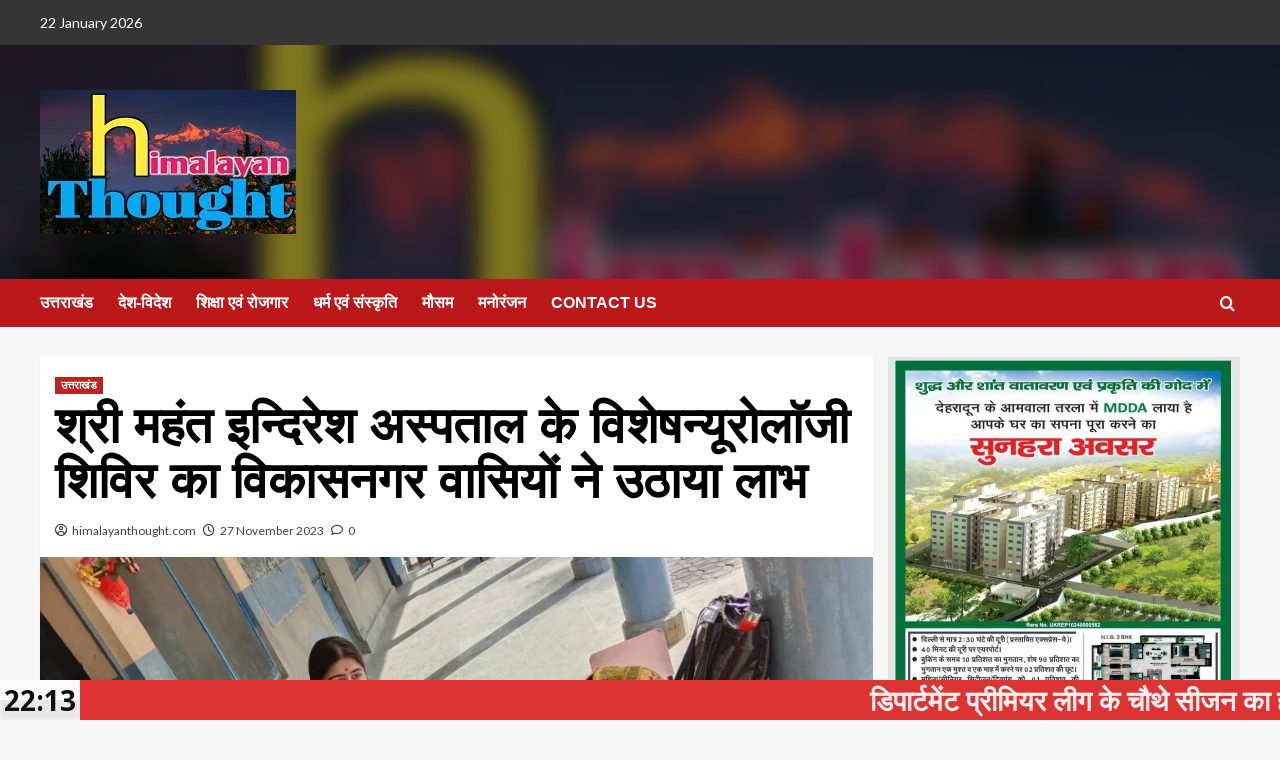

--- FILE ---
content_type: text/html; charset=UTF-8
request_url: https://himalayanthought.com/uttarakhand-news/vikasnagar-residents-took-advantage-of-the-special-neurology-camp-of-shri-mahant-indiresh-hospital/
body_size: 33072
content:
<!doctype html>
<html dir="ltr" lang="en-GB" prefix="og: https://ogp.me/ns#">

<head>
  <meta charset="UTF-8">
  <meta name="viewport" content="width=device-width, initial-scale=1">
  <link rel="profile" href="http://gmpg.org/xfn/11">
  <title>श्री महंत इन्दिरेश अस्पताल के विशेषन्यूरोलाॅजी शिविर का विकासनगर वासियों ने उठाया लाभ - himalayanthought.com</title>

		<!-- All in One SEO 4.9.3 - aioseo.com -->
	<meta name="description" content="श्री महंत इन्दिरेश अस्पताल के विशेषन्यूरोलाॅजी शिविर का विकासनगर वासियों ने उठाया लाभ, श्री महंत इन्दिरेश अस्पताल, पटेल नगर, देहरादून की ओर से विकासनगर में न्यूरोलाॅजी के मरीजों के लिए विशेष निःशुल्क शिविर लगाया गया। शिविर में लकवा, माइग्रेन, पुराना सिर दर्द, नसों की कमजोरी, नसों की बीमारियों सहित न्यूरोलाॅजी की विभिन्न समस्याआंे के बारे" />
	<meta name="robots" content="max-image-preview:large" />
	<meta name="author" content="himalayanthought.com"/>
	<link rel="canonical" href="https://himalayanthought.com/uttarakhand-news/vikasnagar-residents-took-advantage-of-the-special-neurology-camp-of-shri-mahant-indiresh-hospital/" />
	<meta name="generator" content="All in One SEO (AIOSEO) 4.9.3" />
		<meta property="og:locale" content="en_GB" />
		<meta property="og:site_name" content="himalayanthought.com -" />
		<meta property="og:type" content="article" />
		<meta property="og:title" content="श्री महंत इन्दिरेश अस्पताल के विशेषन्यूरोलाॅजी शिविर का विकासनगर वासियों ने उठाया लाभ - himalayanthought.com" />
		<meta property="og:description" content="श्री महंत इन्दिरेश अस्पताल के विशेषन्यूरोलाॅजी शिविर का विकासनगर वासियों ने उठाया लाभ, श्री महंत इन्दिरेश अस्पताल, पटेल नगर, देहरादून की ओर से विकासनगर में न्यूरोलाॅजी के मरीजों के लिए विशेष निःशुल्क शिविर लगाया गया। शिविर में लकवा, माइग्रेन, पुराना सिर दर्द, नसों की कमजोरी, नसों की बीमारियों सहित न्यूरोलाॅजी की विभिन्न समस्याआंे के बारे" />
		<meta property="og:url" content="https://himalayanthought.com/uttarakhand-news/vikasnagar-residents-took-advantage-of-the-special-neurology-camp-of-shri-mahant-indiresh-hospital/" />
		<meta property="og:image" content="https://himalayanthought.com/wp-content/uploads/2023/11/IMG-20231127-WA0001.jpg" />
		<meta property="og:image:secure_url" content="https://himalayanthought.com/wp-content/uploads/2023/11/IMG-20231127-WA0001.jpg" />
		<meta property="og:image:width" content="1280" />
		<meta property="og:image:height" content="960" />
		<meta property="article:published_time" content="2023-11-27T03:33:06+00:00" />
		<meta property="article:modified_time" content="2023-11-27T03:48:50+00:00" />
		<meta name="twitter:card" content="summary_large_image" />
		<meta name="twitter:title" content="श्री महंत इन्दिरेश अस्पताल के विशेषन्यूरोलाॅजी शिविर का विकासनगर वासियों ने उठाया लाभ - himalayanthought.com" />
		<meta name="twitter:description" content="श्री महंत इन्दिरेश अस्पताल के विशेषन्यूरोलाॅजी शिविर का विकासनगर वासियों ने उठाया लाभ, श्री महंत इन्दिरेश अस्पताल, पटेल नगर, देहरादून की ओर से विकासनगर में न्यूरोलाॅजी के मरीजों के लिए विशेष निःशुल्क शिविर लगाया गया। शिविर में लकवा, माइग्रेन, पुराना सिर दर्द, नसों की कमजोरी, नसों की बीमारियों सहित न्यूरोलाॅजी की विभिन्न समस्याआंे के बारे" />
		<meta name="twitter:image" content="https://himalayanthought.com/wp-content/uploads/2023/11/IMG-20231127-WA0001.jpg" />
		<script type="application/ld+json" class="aioseo-schema">
			{"@context":"https:\/\/schema.org","@graph":[{"@type":"BlogPosting","@id":"https:\/\/himalayanthought.com\/uttarakhand-news\/vikasnagar-residents-took-advantage-of-the-special-neurology-camp-of-shri-mahant-indiresh-hospital\/#blogposting","name":"\u0936\u094d\u0930\u0940 \u092e\u0939\u0902\u0924 \u0907\u0928\u094d\u0926\u093f\u0930\u0947\u0936 \u0905\u0938\u094d\u092a\u0924\u093e\u0932 \u0915\u0947 \u0935\u093f\u0936\u0947\u0937\u0928\u094d\u092f\u0942\u0930\u094b\u0932\u093e\u0945\u091c\u0940 \u0936\u093f\u0935\u093f\u0930 \u0915\u093e \u0935\u093f\u0915\u093e\u0938\u0928\u0917\u0930 \u0935\u093e\u0938\u093f\u092f\u094b\u0902 \u0928\u0947 \u0909\u0920\u093e\u092f\u093e \u0932\u093e\u092d - himalayanthought.com","headline":"\u0936\u094d\u0930\u0940 \u092e\u0939\u0902\u0924 \u0907\u0928\u094d\u0926\u093f\u0930\u0947\u0936 \u0905\u0938\u094d\u092a\u0924\u093e\u0932 \u0915\u0947 \u0935\u093f\u0936\u0947\u0937\u0928\u094d\u092f\u0942\u0930\u094b\u0932\u093e\u0945\u091c\u0940 \u0936\u093f\u0935\u093f\u0930 \u0915\u093e \u0935\u093f\u0915\u093e\u0938\u0928\u0917\u0930 \u0935\u093e\u0938\u093f\u092f\u094b\u0902 \u0928\u0947 \u0909\u0920\u093e\u092f\u093e \u0932\u093e\u092d","author":{"@id":"https:\/\/himalayanthought.com\/author\/himalayanthought-com\/#author"},"publisher":{"@id":"https:\/\/himalayanthought.com\/#organization"},"image":{"@type":"ImageObject","url":"https:\/\/himalayanthought.com\/wp-content\/uploads\/2023\/11\/IMG-20231127-WA0001.jpg","width":1280,"height":960},"datePublished":"2023-11-27T09:03:06+05:30","dateModified":"2023-11-27T09:18:50+05:30","inLanguage":"en-GB","mainEntityOfPage":{"@id":"https:\/\/himalayanthought.com\/uttarakhand-news\/vikasnagar-residents-took-advantage-of-the-special-neurology-camp-of-shri-mahant-indiresh-hospital\/#webpage"},"isPartOf":{"@id":"https:\/\/himalayanthought.com\/uttarakhand-news\/vikasnagar-residents-took-advantage-of-the-special-neurology-camp-of-shri-mahant-indiresh-hospital\/#webpage"},"articleSection":"\u0909\u0924\u094d\u0924\u0930\u093e\u0916\u0902\u0921"},{"@type":"BreadcrumbList","@id":"https:\/\/himalayanthought.com\/uttarakhand-news\/vikasnagar-residents-took-advantage-of-the-special-neurology-camp-of-shri-mahant-indiresh-hospital\/#breadcrumblist","itemListElement":[{"@type":"ListItem","@id":"https:\/\/himalayanthought.com#listItem","position":1,"name":"Home","item":"https:\/\/himalayanthought.com","nextItem":{"@type":"ListItem","@id":"https:\/\/himalayanthought.com\/category\/uttarakhand-news\/#listItem","name":"\u0909\u0924\u094d\u0924\u0930\u093e\u0916\u0902\u0921"}},{"@type":"ListItem","@id":"https:\/\/himalayanthought.com\/category\/uttarakhand-news\/#listItem","position":2,"name":"\u0909\u0924\u094d\u0924\u0930\u093e\u0916\u0902\u0921","item":"https:\/\/himalayanthought.com\/category\/uttarakhand-news\/","nextItem":{"@type":"ListItem","@id":"https:\/\/himalayanthought.com\/uttarakhand-news\/vikasnagar-residents-took-advantage-of-the-special-neurology-camp-of-shri-mahant-indiresh-hospital\/#listItem","name":"\u0936\u094d\u0930\u0940 \u092e\u0939\u0902\u0924 \u0907\u0928\u094d\u0926\u093f\u0930\u0947\u0936 \u0905\u0938\u094d\u092a\u0924\u093e\u0932 \u0915\u0947 \u0935\u093f\u0936\u0947\u0937\u0928\u094d\u092f\u0942\u0930\u094b\u0932\u093e\u0945\u091c\u0940 \u0936\u093f\u0935\u093f\u0930 \u0915\u093e \u0935\u093f\u0915\u093e\u0938\u0928\u0917\u0930 \u0935\u093e\u0938\u093f\u092f\u094b\u0902 \u0928\u0947 \u0909\u0920\u093e\u092f\u093e \u0932\u093e\u092d"},"previousItem":{"@type":"ListItem","@id":"https:\/\/himalayanthought.com#listItem","name":"Home"}},{"@type":"ListItem","@id":"https:\/\/himalayanthought.com\/uttarakhand-news\/vikasnagar-residents-took-advantage-of-the-special-neurology-camp-of-shri-mahant-indiresh-hospital\/#listItem","position":3,"name":"\u0936\u094d\u0930\u0940 \u092e\u0939\u0902\u0924 \u0907\u0928\u094d\u0926\u093f\u0930\u0947\u0936 \u0905\u0938\u094d\u092a\u0924\u093e\u0932 \u0915\u0947 \u0935\u093f\u0936\u0947\u0937\u0928\u094d\u092f\u0942\u0930\u094b\u0932\u093e\u0945\u091c\u0940 \u0936\u093f\u0935\u093f\u0930 \u0915\u093e \u0935\u093f\u0915\u093e\u0938\u0928\u0917\u0930 \u0935\u093e\u0938\u093f\u092f\u094b\u0902 \u0928\u0947 \u0909\u0920\u093e\u092f\u093e \u0932\u093e\u092d","previousItem":{"@type":"ListItem","@id":"https:\/\/himalayanthought.com\/category\/uttarakhand-news\/#listItem","name":"\u0909\u0924\u094d\u0924\u0930\u093e\u0916\u0902\u0921"}}]},{"@type":"Organization","@id":"https:\/\/himalayanthought.com\/#organization","name":"himalayanthought.com","url":"https:\/\/himalayanthought.com\/","logo":{"@type":"ImageObject","url":"https:\/\/himalayanthought.com\/wp-content\/uploads\/2024\/02\/Himalayan-Thought-1-1.jpg","@id":"https:\/\/himalayanthought.com\/uttarakhand-news\/vikasnagar-residents-took-advantage-of-the-special-neurology-camp-of-shri-mahant-indiresh-hospital\/#organizationLogo","width":256,"height":144},"image":{"@id":"https:\/\/himalayanthought.com\/uttarakhand-news\/vikasnagar-residents-took-advantage-of-the-special-neurology-camp-of-shri-mahant-indiresh-hospital\/#organizationLogo"}},{"@type":"Person","@id":"https:\/\/himalayanthought.com\/author\/himalayanthought-com\/#author","url":"https:\/\/himalayanthought.com\/author\/himalayanthought-com\/","name":"himalayanthought.com","image":{"@type":"ImageObject","@id":"https:\/\/himalayanthought.com\/uttarakhand-news\/vikasnagar-residents-took-advantage-of-the-special-neurology-camp-of-shri-mahant-indiresh-hospital\/#authorImage","url":"https:\/\/secure.gravatar.com\/avatar\/4a7f49778f3246bb669c5f34e4de7f048f5d9a49f6f9938c90683c0cbedd9601?s=96&d=mm&r=g","width":96,"height":96,"caption":"himalayanthought.com"}},{"@type":"WebPage","@id":"https:\/\/himalayanthought.com\/uttarakhand-news\/vikasnagar-residents-took-advantage-of-the-special-neurology-camp-of-shri-mahant-indiresh-hospital\/#webpage","url":"https:\/\/himalayanthought.com\/uttarakhand-news\/vikasnagar-residents-took-advantage-of-the-special-neurology-camp-of-shri-mahant-indiresh-hospital\/","name":"\u0936\u094d\u0930\u0940 \u092e\u0939\u0902\u0924 \u0907\u0928\u094d\u0926\u093f\u0930\u0947\u0936 \u0905\u0938\u094d\u092a\u0924\u093e\u0932 \u0915\u0947 \u0935\u093f\u0936\u0947\u0937\u0928\u094d\u092f\u0942\u0930\u094b\u0932\u093e\u0945\u091c\u0940 \u0936\u093f\u0935\u093f\u0930 \u0915\u093e \u0935\u093f\u0915\u093e\u0938\u0928\u0917\u0930 \u0935\u093e\u0938\u093f\u092f\u094b\u0902 \u0928\u0947 \u0909\u0920\u093e\u092f\u093e \u0932\u093e\u092d - himalayanthought.com","description":"\u0936\u094d\u0930\u0940 \u092e\u0939\u0902\u0924 \u0907\u0928\u094d\u0926\u093f\u0930\u0947\u0936 \u0905\u0938\u094d\u092a\u0924\u093e\u0932 \u0915\u0947 \u0935\u093f\u0936\u0947\u0937\u0928\u094d\u092f\u0942\u0930\u094b\u0932\u093e\u0945\u091c\u0940 \u0936\u093f\u0935\u093f\u0930 \u0915\u093e \u0935\u093f\u0915\u093e\u0938\u0928\u0917\u0930 \u0935\u093e\u0938\u093f\u092f\u094b\u0902 \u0928\u0947 \u0909\u0920\u093e\u092f\u093e \u0932\u093e\u092d, \u0936\u094d\u0930\u0940 \u092e\u0939\u0902\u0924 \u0907\u0928\u094d\u0926\u093f\u0930\u0947\u0936 \u0905\u0938\u094d\u092a\u0924\u093e\u0932, \u092a\u091f\u0947\u0932 \u0928\u0917\u0930, \u0926\u0947\u0939\u0930\u093e\u0926\u0942\u0928 \u0915\u0940 \u0913\u0930 \u0938\u0947 \u0935\u093f\u0915\u093e\u0938\u0928\u0917\u0930 \u092e\u0947\u0902 \u0928\u094d\u092f\u0942\u0930\u094b\u0932\u093e\u0945\u091c\u0940 \u0915\u0947 \u092e\u0930\u0940\u091c\u094b\u0902 \u0915\u0947 \u0932\u093f\u090f \u0935\u093f\u0936\u0947\u0937 \u0928\u093f\u0903\u0936\u0941\u0932\u094d\u0915 \u0936\u093f\u0935\u093f\u0930 \u0932\u0917\u093e\u092f\u093e \u0917\u092f\u093e\u0964 \u0936\u093f\u0935\u093f\u0930 \u092e\u0947\u0902 \u0932\u0915\u0935\u093e, \u092e\u093e\u0907\u0917\u094d\u0930\u0947\u0928, \u092a\u0941\u0930\u093e\u0928\u093e \u0938\u093f\u0930 \u0926\u0930\u094d\u0926, \u0928\u0938\u094b\u0902 \u0915\u0940 \u0915\u092e\u091c\u094b\u0930\u0940, \u0928\u0938\u094b\u0902 \u0915\u0940 \u092c\u0940\u092e\u093e\u0930\u093f\u092f\u094b\u0902 \u0938\u0939\u093f\u0924 \u0928\u094d\u092f\u0942\u0930\u094b\u0932\u093e\u0945\u091c\u0940 \u0915\u0940 \u0935\u093f\u092d\u093f\u0928\u094d\u0928 \u0938\u092e\u0938\u094d\u092f\u093e\u0906\u0902\u0947 \u0915\u0947 \u092c\u093e\u0930\u0947","inLanguage":"en-GB","isPartOf":{"@id":"https:\/\/himalayanthought.com\/#website"},"breadcrumb":{"@id":"https:\/\/himalayanthought.com\/uttarakhand-news\/vikasnagar-residents-took-advantage-of-the-special-neurology-camp-of-shri-mahant-indiresh-hospital\/#breadcrumblist"},"author":{"@id":"https:\/\/himalayanthought.com\/author\/himalayanthought-com\/#author"},"creator":{"@id":"https:\/\/himalayanthought.com\/author\/himalayanthought-com\/#author"},"image":{"@type":"ImageObject","url":"https:\/\/himalayanthought.com\/wp-content\/uploads\/2023\/11\/IMG-20231127-WA0001.jpg","@id":"https:\/\/himalayanthought.com\/uttarakhand-news\/vikasnagar-residents-took-advantage-of-the-special-neurology-camp-of-shri-mahant-indiresh-hospital\/#mainImage","width":1280,"height":960},"primaryImageOfPage":{"@id":"https:\/\/himalayanthought.com\/uttarakhand-news\/vikasnagar-residents-took-advantage-of-the-special-neurology-camp-of-shri-mahant-indiresh-hospital\/#mainImage"},"datePublished":"2023-11-27T09:03:06+05:30","dateModified":"2023-11-27T09:18:50+05:30"},{"@type":"WebSite","@id":"https:\/\/himalayanthought.com\/#website","url":"https:\/\/himalayanthought.com\/","name":"himalayanthought.com","inLanguage":"en-GB","publisher":{"@id":"https:\/\/himalayanthought.com\/#organization"}}]}
		</script>
		<!-- All in One SEO -->

<link rel='preload' href='https://fonts.googleapis.com/css?family=Source%2BSans%2BPro%3A400%2C700%7CLato%3A400%2C700&#038;subset=latin&#038;display=swap' as='style' onload="this.onload=null;this.rel='stylesheet'" type='text/css' media='all' crossorigin='anonymous'>
<link rel='preconnect' href='https://fonts.googleapis.com' crossorigin='anonymous'>
<link rel='preconnect' href='https://fonts.gstatic.com' crossorigin='anonymous'>
<link rel='dns-prefetch' href='//static.addtoany.com' />
<link rel='dns-prefetch' href='//fonts.googleapis.com' />
<link rel='preconnect' href='https://fonts.googleapis.com' />
<link rel='preconnect' href='https://fonts.gstatic.com' />
<link rel="alternate" type="application/rss+xml" title="himalayanthought.com &raquo; Feed" href="https://himalayanthought.com/feed/" />
<link rel="alternate" type="application/rss+xml" title="himalayanthought.com &raquo; Comments Feed" href="https://himalayanthought.com/comments/feed/" />
<link rel="alternate" type="application/rss+xml" title="himalayanthought.com &raquo; श्री महंत इन्दिरेश अस्पताल के विशेषन्यूरोलाॅजी शिविर का विकासनगर वासियों ने उठाया लाभ Comments Feed" href="https://himalayanthought.com/uttarakhand-news/vikasnagar-residents-took-advantage-of-the-special-neurology-camp-of-shri-mahant-indiresh-hospital/feed/" />
<link rel="alternate" title="oEmbed (JSON)" type="application/json+oembed" href="https://himalayanthought.com/wp-json/oembed/1.0/embed?url=https%3A%2F%2Fhimalayanthought.com%2Futtarakhand-news%2Fvikasnagar-residents-took-advantage-of-the-special-neurology-camp-of-shri-mahant-indiresh-hospital%2F" />
<link rel="alternate" title="oEmbed (XML)" type="text/xml+oembed" href="https://himalayanthought.com/wp-json/oembed/1.0/embed?url=https%3A%2F%2Fhimalayanthought.com%2Futtarakhand-news%2Fvikasnagar-residents-took-advantage-of-the-special-neurology-camp-of-shri-mahant-indiresh-hospital%2F&#038;format=xml" />
<style id='wp-img-auto-sizes-contain-inline-css' type='text/css'>
img:is([sizes=auto i],[sizes^="auto," i]){contain-intrinsic-size:3000px 1500px}
/*# sourceURL=wp-img-auto-sizes-contain-inline-css */
</style>

<style id='wp-emoji-styles-inline-css' type='text/css'>

	img.wp-smiley, img.emoji {
		display: inline !important;
		border: none !important;
		box-shadow: none !important;
		height: 1em !important;
		width: 1em !important;
		margin: 0 0.07em !important;
		vertical-align: -0.1em !important;
		background: none !important;
		padding: 0 !important;
	}
/*# sourceURL=wp-emoji-styles-inline-css */
</style>
<link rel='stylesheet' id='wp-block-library-css' href='https://himalayanthought.com/wp-includes/css/dist/block-library/style.min.css?ver=6.9' type='text/css' media='all' />
<style id='wp-block-gallery-inline-css' type='text/css'>
.blocks-gallery-grid:not(.has-nested-images),.wp-block-gallery:not(.has-nested-images){display:flex;flex-wrap:wrap;list-style-type:none;margin:0;padding:0}.blocks-gallery-grid:not(.has-nested-images) .blocks-gallery-image,.blocks-gallery-grid:not(.has-nested-images) .blocks-gallery-item,.wp-block-gallery:not(.has-nested-images) .blocks-gallery-image,.wp-block-gallery:not(.has-nested-images) .blocks-gallery-item{display:flex;flex-direction:column;flex-grow:1;justify-content:center;margin:0 1em 1em 0;position:relative;width:calc(50% - 1em)}.blocks-gallery-grid:not(.has-nested-images) .blocks-gallery-image:nth-of-type(2n),.blocks-gallery-grid:not(.has-nested-images) .blocks-gallery-item:nth-of-type(2n),.wp-block-gallery:not(.has-nested-images) .blocks-gallery-image:nth-of-type(2n),.wp-block-gallery:not(.has-nested-images) .blocks-gallery-item:nth-of-type(2n){margin-right:0}.blocks-gallery-grid:not(.has-nested-images) .blocks-gallery-image figure,.blocks-gallery-grid:not(.has-nested-images) .blocks-gallery-item figure,.wp-block-gallery:not(.has-nested-images) .blocks-gallery-image figure,.wp-block-gallery:not(.has-nested-images) .blocks-gallery-item figure{align-items:flex-end;display:flex;height:100%;justify-content:flex-start;margin:0}.blocks-gallery-grid:not(.has-nested-images) .blocks-gallery-image img,.blocks-gallery-grid:not(.has-nested-images) .blocks-gallery-item img,.wp-block-gallery:not(.has-nested-images) .blocks-gallery-image img,.wp-block-gallery:not(.has-nested-images) .blocks-gallery-item img{display:block;height:auto;max-width:100%;width:auto}.blocks-gallery-grid:not(.has-nested-images) .blocks-gallery-image figcaption,.blocks-gallery-grid:not(.has-nested-images) .blocks-gallery-item figcaption,.wp-block-gallery:not(.has-nested-images) .blocks-gallery-image figcaption,.wp-block-gallery:not(.has-nested-images) .blocks-gallery-item figcaption{background:linear-gradient(0deg,#000000b3,#0000004d 70%,#0000);bottom:0;box-sizing:border-box;color:#fff;font-size:.8em;margin:0;max-height:100%;overflow:auto;padding:3em .77em .7em;position:absolute;text-align:center;width:100%;z-index:2}.blocks-gallery-grid:not(.has-nested-images) .blocks-gallery-image figcaption img,.blocks-gallery-grid:not(.has-nested-images) .blocks-gallery-item figcaption img,.wp-block-gallery:not(.has-nested-images) .blocks-gallery-image figcaption img,.wp-block-gallery:not(.has-nested-images) .blocks-gallery-item figcaption img{display:inline}.blocks-gallery-grid:not(.has-nested-images) figcaption,.wp-block-gallery:not(.has-nested-images) figcaption{flex-grow:1}.blocks-gallery-grid:not(.has-nested-images).is-cropped .blocks-gallery-image a,.blocks-gallery-grid:not(.has-nested-images).is-cropped .blocks-gallery-image img,.blocks-gallery-grid:not(.has-nested-images).is-cropped .blocks-gallery-item a,.blocks-gallery-grid:not(.has-nested-images).is-cropped .blocks-gallery-item img,.wp-block-gallery:not(.has-nested-images).is-cropped .blocks-gallery-image a,.wp-block-gallery:not(.has-nested-images).is-cropped .blocks-gallery-image img,.wp-block-gallery:not(.has-nested-images).is-cropped .blocks-gallery-item a,.wp-block-gallery:not(.has-nested-images).is-cropped .blocks-gallery-item img{flex:1;height:100%;object-fit:cover;width:100%}.blocks-gallery-grid:not(.has-nested-images).columns-1 .blocks-gallery-image,.blocks-gallery-grid:not(.has-nested-images).columns-1 .blocks-gallery-item,.wp-block-gallery:not(.has-nested-images).columns-1 .blocks-gallery-image,.wp-block-gallery:not(.has-nested-images).columns-1 .blocks-gallery-item{margin-right:0;width:100%}@media (min-width:600px){.blocks-gallery-grid:not(.has-nested-images).columns-3 .blocks-gallery-image,.blocks-gallery-grid:not(.has-nested-images).columns-3 .blocks-gallery-item,.wp-block-gallery:not(.has-nested-images).columns-3 .blocks-gallery-image,.wp-block-gallery:not(.has-nested-images).columns-3 .blocks-gallery-item{margin-right:1em;width:calc(33.33333% - .66667em)}.blocks-gallery-grid:not(.has-nested-images).columns-4 .blocks-gallery-image,.blocks-gallery-grid:not(.has-nested-images).columns-4 .blocks-gallery-item,.wp-block-gallery:not(.has-nested-images).columns-4 .blocks-gallery-image,.wp-block-gallery:not(.has-nested-images).columns-4 .blocks-gallery-item{margin-right:1em;width:calc(25% - .75em)}.blocks-gallery-grid:not(.has-nested-images).columns-5 .blocks-gallery-image,.blocks-gallery-grid:not(.has-nested-images).columns-5 .blocks-gallery-item,.wp-block-gallery:not(.has-nested-images).columns-5 .blocks-gallery-image,.wp-block-gallery:not(.has-nested-images).columns-5 .blocks-gallery-item{margin-right:1em;width:calc(20% - .8em)}.blocks-gallery-grid:not(.has-nested-images).columns-6 .blocks-gallery-image,.blocks-gallery-grid:not(.has-nested-images).columns-6 .blocks-gallery-item,.wp-block-gallery:not(.has-nested-images).columns-6 .blocks-gallery-image,.wp-block-gallery:not(.has-nested-images).columns-6 .blocks-gallery-item{margin-right:1em;width:calc(16.66667% - .83333em)}.blocks-gallery-grid:not(.has-nested-images).columns-7 .blocks-gallery-image,.blocks-gallery-grid:not(.has-nested-images).columns-7 .blocks-gallery-item,.wp-block-gallery:not(.has-nested-images).columns-7 .blocks-gallery-image,.wp-block-gallery:not(.has-nested-images).columns-7 .blocks-gallery-item{margin-right:1em;width:calc(14.28571% - .85714em)}.blocks-gallery-grid:not(.has-nested-images).columns-8 .blocks-gallery-image,.blocks-gallery-grid:not(.has-nested-images).columns-8 .blocks-gallery-item,.wp-block-gallery:not(.has-nested-images).columns-8 .blocks-gallery-image,.wp-block-gallery:not(.has-nested-images).columns-8 .blocks-gallery-item{margin-right:1em;width:calc(12.5% - .875em)}.blocks-gallery-grid:not(.has-nested-images).columns-1 .blocks-gallery-image:nth-of-type(1n),.blocks-gallery-grid:not(.has-nested-images).columns-1 .blocks-gallery-item:nth-of-type(1n),.blocks-gallery-grid:not(.has-nested-images).columns-2 .blocks-gallery-image:nth-of-type(2n),.blocks-gallery-grid:not(.has-nested-images).columns-2 .blocks-gallery-item:nth-of-type(2n),.blocks-gallery-grid:not(.has-nested-images).columns-3 .blocks-gallery-image:nth-of-type(3n),.blocks-gallery-grid:not(.has-nested-images).columns-3 .blocks-gallery-item:nth-of-type(3n),.blocks-gallery-grid:not(.has-nested-images).columns-4 .blocks-gallery-image:nth-of-type(4n),.blocks-gallery-grid:not(.has-nested-images).columns-4 .blocks-gallery-item:nth-of-type(4n),.blocks-gallery-grid:not(.has-nested-images).columns-5 .blocks-gallery-image:nth-of-type(5n),.blocks-gallery-grid:not(.has-nested-images).columns-5 .blocks-gallery-item:nth-of-type(5n),.blocks-gallery-grid:not(.has-nested-images).columns-6 .blocks-gallery-image:nth-of-type(6n),.blocks-gallery-grid:not(.has-nested-images).columns-6 .blocks-gallery-item:nth-of-type(6n),.blocks-gallery-grid:not(.has-nested-images).columns-7 .blocks-gallery-image:nth-of-type(7n),.blocks-gallery-grid:not(.has-nested-images).columns-7 .blocks-gallery-item:nth-of-type(7n),.blocks-gallery-grid:not(.has-nested-images).columns-8 .blocks-gallery-image:nth-of-type(8n),.blocks-gallery-grid:not(.has-nested-images).columns-8 .blocks-gallery-item:nth-of-type(8n),.wp-block-gallery:not(.has-nested-images).columns-1 .blocks-gallery-image:nth-of-type(1n),.wp-block-gallery:not(.has-nested-images).columns-1 .blocks-gallery-item:nth-of-type(1n),.wp-block-gallery:not(.has-nested-images).columns-2 .blocks-gallery-image:nth-of-type(2n),.wp-block-gallery:not(.has-nested-images).columns-2 .blocks-gallery-item:nth-of-type(2n),.wp-block-gallery:not(.has-nested-images).columns-3 .blocks-gallery-image:nth-of-type(3n),.wp-block-gallery:not(.has-nested-images).columns-3 .blocks-gallery-item:nth-of-type(3n),.wp-block-gallery:not(.has-nested-images).columns-4 .blocks-gallery-image:nth-of-type(4n),.wp-block-gallery:not(.has-nested-images).columns-4 .blocks-gallery-item:nth-of-type(4n),.wp-block-gallery:not(.has-nested-images).columns-5 .blocks-gallery-image:nth-of-type(5n),.wp-block-gallery:not(.has-nested-images).columns-5 .blocks-gallery-item:nth-of-type(5n),.wp-block-gallery:not(.has-nested-images).columns-6 .blocks-gallery-image:nth-of-type(6n),.wp-block-gallery:not(.has-nested-images).columns-6 .blocks-gallery-item:nth-of-type(6n),.wp-block-gallery:not(.has-nested-images).columns-7 .blocks-gallery-image:nth-of-type(7n),.wp-block-gallery:not(.has-nested-images).columns-7 .blocks-gallery-item:nth-of-type(7n),.wp-block-gallery:not(.has-nested-images).columns-8 .blocks-gallery-image:nth-of-type(8n),.wp-block-gallery:not(.has-nested-images).columns-8 .blocks-gallery-item:nth-of-type(8n){margin-right:0}}.blocks-gallery-grid:not(.has-nested-images) .blocks-gallery-image:last-child,.blocks-gallery-grid:not(.has-nested-images) .blocks-gallery-item:last-child,.wp-block-gallery:not(.has-nested-images) .blocks-gallery-image:last-child,.wp-block-gallery:not(.has-nested-images) .blocks-gallery-item:last-child{margin-right:0}.blocks-gallery-grid:not(.has-nested-images).alignleft,.blocks-gallery-grid:not(.has-nested-images).alignright,.wp-block-gallery:not(.has-nested-images).alignleft,.wp-block-gallery:not(.has-nested-images).alignright{max-width:420px;width:100%}.blocks-gallery-grid:not(.has-nested-images).aligncenter .blocks-gallery-item figure,.wp-block-gallery:not(.has-nested-images).aligncenter .blocks-gallery-item figure{justify-content:center}.wp-block-gallery:not(.is-cropped) .blocks-gallery-item{align-self:flex-start}figure.wp-block-gallery.has-nested-images{align-items:normal}.wp-block-gallery.has-nested-images figure.wp-block-image:not(#individual-image){margin:0;width:calc(50% - var(--wp--style--unstable-gallery-gap, 16px)/2)}.wp-block-gallery.has-nested-images figure.wp-block-image{box-sizing:border-box;display:flex;flex-direction:column;flex-grow:1;justify-content:center;max-width:100%;position:relative}.wp-block-gallery.has-nested-images figure.wp-block-image>a,.wp-block-gallery.has-nested-images figure.wp-block-image>div{flex-direction:column;flex-grow:1;margin:0}.wp-block-gallery.has-nested-images figure.wp-block-image img{display:block;height:auto;max-width:100%!important;width:auto}.wp-block-gallery.has-nested-images figure.wp-block-image figcaption,.wp-block-gallery.has-nested-images figure.wp-block-image:has(figcaption):before{bottom:0;left:0;max-height:100%;position:absolute;right:0}.wp-block-gallery.has-nested-images figure.wp-block-image:has(figcaption):before{backdrop-filter:blur(3px);content:"";height:100%;-webkit-mask-image:linear-gradient(0deg,#000 20%,#0000);mask-image:linear-gradient(0deg,#000 20%,#0000);max-height:40%;pointer-events:none}.wp-block-gallery.has-nested-images figure.wp-block-image figcaption{box-sizing:border-box;color:#fff;font-size:13px;margin:0;overflow:auto;padding:1em;text-align:center;text-shadow:0 0 1.5px #000}.wp-block-gallery.has-nested-images figure.wp-block-image figcaption::-webkit-scrollbar{height:12px;width:12px}.wp-block-gallery.has-nested-images figure.wp-block-image figcaption::-webkit-scrollbar-track{background-color:initial}.wp-block-gallery.has-nested-images figure.wp-block-image figcaption::-webkit-scrollbar-thumb{background-clip:padding-box;background-color:initial;border:3px solid #0000;border-radius:8px}.wp-block-gallery.has-nested-images figure.wp-block-image figcaption:focus-within::-webkit-scrollbar-thumb,.wp-block-gallery.has-nested-images figure.wp-block-image figcaption:focus::-webkit-scrollbar-thumb,.wp-block-gallery.has-nested-images figure.wp-block-image figcaption:hover::-webkit-scrollbar-thumb{background-color:#fffc}.wp-block-gallery.has-nested-images figure.wp-block-image figcaption{scrollbar-color:#0000 #0000;scrollbar-gutter:stable both-edges;scrollbar-width:thin}.wp-block-gallery.has-nested-images figure.wp-block-image figcaption:focus,.wp-block-gallery.has-nested-images figure.wp-block-image figcaption:focus-within,.wp-block-gallery.has-nested-images figure.wp-block-image figcaption:hover{scrollbar-color:#fffc #0000}.wp-block-gallery.has-nested-images figure.wp-block-image figcaption{will-change:transform}@media (hover:none){.wp-block-gallery.has-nested-images figure.wp-block-image figcaption{scrollbar-color:#fffc #0000}}.wp-block-gallery.has-nested-images figure.wp-block-image figcaption{background:linear-gradient(0deg,#0006,#0000)}.wp-block-gallery.has-nested-images figure.wp-block-image figcaption img{display:inline}.wp-block-gallery.has-nested-images figure.wp-block-image figcaption a{color:inherit}.wp-block-gallery.has-nested-images figure.wp-block-image.has-custom-border img{box-sizing:border-box}.wp-block-gallery.has-nested-images figure.wp-block-image.has-custom-border>a,.wp-block-gallery.has-nested-images figure.wp-block-image.has-custom-border>div,.wp-block-gallery.has-nested-images figure.wp-block-image.is-style-rounded>a,.wp-block-gallery.has-nested-images figure.wp-block-image.is-style-rounded>div{flex:1 1 auto}.wp-block-gallery.has-nested-images figure.wp-block-image.has-custom-border figcaption,.wp-block-gallery.has-nested-images figure.wp-block-image.is-style-rounded figcaption{background:none;color:inherit;flex:initial;margin:0;padding:10px 10px 9px;position:relative;text-shadow:none}.wp-block-gallery.has-nested-images figure.wp-block-image.has-custom-border:before,.wp-block-gallery.has-nested-images figure.wp-block-image.is-style-rounded:before{content:none}.wp-block-gallery.has-nested-images figcaption{flex-basis:100%;flex-grow:1;text-align:center}.wp-block-gallery.has-nested-images:not(.is-cropped) figure.wp-block-image:not(#individual-image){margin-bottom:auto;margin-top:0}.wp-block-gallery.has-nested-images.is-cropped figure.wp-block-image:not(#individual-image){align-self:inherit}.wp-block-gallery.has-nested-images.is-cropped figure.wp-block-image:not(#individual-image)>a,.wp-block-gallery.has-nested-images.is-cropped figure.wp-block-image:not(#individual-image)>div:not(.components-drop-zone){display:flex}.wp-block-gallery.has-nested-images.is-cropped figure.wp-block-image:not(#individual-image) a,.wp-block-gallery.has-nested-images.is-cropped figure.wp-block-image:not(#individual-image) img{flex:1 0 0%;height:100%;object-fit:cover;width:100%}.wp-block-gallery.has-nested-images.columns-1 figure.wp-block-image:not(#individual-image){width:100%}@media (min-width:600px){.wp-block-gallery.has-nested-images.columns-3 figure.wp-block-image:not(#individual-image){width:calc(33.33333% - var(--wp--style--unstable-gallery-gap, 16px)*.66667)}.wp-block-gallery.has-nested-images.columns-4 figure.wp-block-image:not(#individual-image){width:calc(25% - var(--wp--style--unstable-gallery-gap, 16px)*.75)}.wp-block-gallery.has-nested-images.columns-5 figure.wp-block-image:not(#individual-image){width:calc(20% - var(--wp--style--unstable-gallery-gap, 16px)*.8)}.wp-block-gallery.has-nested-images.columns-6 figure.wp-block-image:not(#individual-image){width:calc(16.66667% - var(--wp--style--unstable-gallery-gap, 16px)*.83333)}.wp-block-gallery.has-nested-images.columns-7 figure.wp-block-image:not(#individual-image){width:calc(14.28571% - var(--wp--style--unstable-gallery-gap, 16px)*.85714)}.wp-block-gallery.has-nested-images.columns-8 figure.wp-block-image:not(#individual-image){width:calc(12.5% - var(--wp--style--unstable-gallery-gap, 16px)*.875)}.wp-block-gallery.has-nested-images.columns-default figure.wp-block-image:not(#individual-image){width:calc(33.33% - var(--wp--style--unstable-gallery-gap, 16px)*.66667)}.wp-block-gallery.has-nested-images.columns-default figure.wp-block-image:not(#individual-image):first-child:nth-last-child(2),.wp-block-gallery.has-nested-images.columns-default figure.wp-block-image:not(#individual-image):first-child:nth-last-child(2)~figure.wp-block-image:not(#individual-image){width:calc(50% - var(--wp--style--unstable-gallery-gap, 16px)*.5)}.wp-block-gallery.has-nested-images.columns-default figure.wp-block-image:not(#individual-image):first-child:last-child{width:100%}}.wp-block-gallery.has-nested-images.alignleft,.wp-block-gallery.has-nested-images.alignright{max-width:420px;width:100%}.wp-block-gallery.has-nested-images.aligncenter{justify-content:center}
/*# sourceURL=https://himalayanthought.com/wp-includes/blocks/gallery/style.min.css */
</style>
<style id='wp-block-gallery-theme-inline-css' type='text/css'>
.blocks-gallery-caption{color:#555;font-size:13px;text-align:center}.is-dark-theme .blocks-gallery-caption{color:#ffffffa6}
/*# sourceURL=https://himalayanthought.com/wp-includes/blocks/gallery/theme.min.css */
</style>
<style id='wp-block-image-inline-css' type='text/css'>
.wp-block-image>a,.wp-block-image>figure>a{display:inline-block}.wp-block-image img{box-sizing:border-box;height:auto;max-width:100%;vertical-align:bottom}@media not (prefers-reduced-motion){.wp-block-image img.hide{visibility:hidden}.wp-block-image img.show{animation:show-content-image .4s}}.wp-block-image[style*=border-radius] img,.wp-block-image[style*=border-radius]>a{border-radius:inherit}.wp-block-image.has-custom-border img{box-sizing:border-box}.wp-block-image.aligncenter{text-align:center}.wp-block-image.alignfull>a,.wp-block-image.alignwide>a{width:100%}.wp-block-image.alignfull img,.wp-block-image.alignwide img{height:auto;width:100%}.wp-block-image .aligncenter,.wp-block-image .alignleft,.wp-block-image .alignright,.wp-block-image.aligncenter,.wp-block-image.alignleft,.wp-block-image.alignright{display:table}.wp-block-image .aligncenter>figcaption,.wp-block-image .alignleft>figcaption,.wp-block-image .alignright>figcaption,.wp-block-image.aligncenter>figcaption,.wp-block-image.alignleft>figcaption,.wp-block-image.alignright>figcaption{caption-side:bottom;display:table-caption}.wp-block-image .alignleft{float:left;margin:.5em 1em .5em 0}.wp-block-image .alignright{float:right;margin:.5em 0 .5em 1em}.wp-block-image .aligncenter{margin-left:auto;margin-right:auto}.wp-block-image :where(figcaption){margin-bottom:1em;margin-top:.5em}.wp-block-image.is-style-circle-mask img{border-radius:9999px}@supports ((-webkit-mask-image:none) or (mask-image:none)) or (-webkit-mask-image:none){.wp-block-image.is-style-circle-mask img{border-radius:0;-webkit-mask-image:url('data:image/svg+xml;utf8,<svg viewBox="0 0 100 100" xmlns="http://www.w3.org/2000/svg"><circle cx="50" cy="50" r="50"/></svg>');mask-image:url('data:image/svg+xml;utf8,<svg viewBox="0 0 100 100" xmlns="http://www.w3.org/2000/svg"><circle cx="50" cy="50" r="50"/></svg>');mask-mode:alpha;-webkit-mask-position:center;mask-position:center;-webkit-mask-repeat:no-repeat;mask-repeat:no-repeat;-webkit-mask-size:contain;mask-size:contain}}:root :where(.wp-block-image.is-style-rounded img,.wp-block-image .is-style-rounded img){border-radius:9999px}.wp-block-image figure{margin:0}.wp-lightbox-container{display:flex;flex-direction:column;position:relative}.wp-lightbox-container img{cursor:zoom-in}.wp-lightbox-container img:hover+button{opacity:1}.wp-lightbox-container button{align-items:center;backdrop-filter:blur(16px) saturate(180%);background-color:#5a5a5a40;border:none;border-radius:4px;cursor:zoom-in;display:flex;height:20px;justify-content:center;opacity:0;padding:0;position:absolute;right:16px;text-align:center;top:16px;width:20px;z-index:100}@media not (prefers-reduced-motion){.wp-lightbox-container button{transition:opacity .2s ease}}.wp-lightbox-container button:focus-visible{outline:3px auto #5a5a5a40;outline:3px auto -webkit-focus-ring-color;outline-offset:3px}.wp-lightbox-container button:hover{cursor:pointer;opacity:1}.wp-lightbox-container button:focus{opacity:1}.wp-lightbox-container button:focus,.wp-lightbox-container button:hover,.wp-lightbox-container button:not(:hover):not(:active):not(.has-background){background-color:#5a5a5a40;border:none}.wp-lightbox-overlay{box-sizing:border-box;cursor:zoom-out;height:100vh;left:0;overflow:hidden;position:fixed;top:0;visibility:hidden;width:100%;z-index:100000}.wp-lightbox-overlay .close-button{align-items:center;cursor:pointer;display:flex;justify-content:center;min-height:40px;min-width:40px;padding:0;position:absolute;right:calc(env(safe-area-inset-right) + 16px);top:calc(env(safe-area-inset-top) + 16px);z-index:5000000}.wp-lightbox-overlay .close-button:focus,.wp-lightbox-overlay .close-button:hover,.wp-lightbox-overlay .close-button:not(:hover):not(:active):not(.has-background){background:none;border:none}.wp-lightbox-overlay .lightbox-image-container{height:var(--wp--lightbox-container-height);left:50%;overflow:hidden;position:absolute;top:50%;transform:translate(-50%,-50%);transform-origin:top left;width:var(--wp--lightbox-container-width);z-index:9999999999}.wp-lightbox-overlay .wp-block-image{align-items:center;box-sizing:border-box;display:flex;height:100%;justify-content:center;margin:0;position:relative;transform-origin:0 0;width:100%;z-index:3000000}.wp-lightbox-overlay .wp-block-image img{height:var(--wp--lightbox-image-height);min-height:var(--wp--lightbox-image-height);min-width:var(--wp--lightbox-image-width);width:var(--wp--lightbox-image-width)}.wp-lightbox-overlay .wp-block-image figcaption{display:none}.wp-lightbox-overlay button{background:none;border:none}.wp-lightbox-overlay .scrim{background-color:#fff;height:100%;opacity:.9;position:absolute;width:100%;z-index:2000000}.wp-lightbox-overlay.active{visibility:visible}@media not (prefers-reduced-motion){.wp-lightbox-overlay.active{animation:turn-on-visibility .25s both}.wp-lightbox-overlay.active img{animation:turn-on-visibility .35s both}.wp-lightbox-overlay.show-closing-animation:not(.active){animation:turn-off-visibility .35s both}.wp-lightbox-overlay.show-closing-animation:not(.active) img{animation:turn-off-visibility .25s both}.wp-lightbox-overlay.zoom.active{animation:none;opacity:1;visibility:visible}.wp-lightbox-overlay.zoom.active .lightbox-image-container{animation:lightbox-zoom-in .4s}.wp-lightbox-overlay.zoom.active .lightbox-image-container img{animation:none}.wp-lightbox-overlay.zoom.active .scrim{animation:turn-on-visibility .4s forwards}.wp-lightbox-overlay.zoom.show-closing-animation:not(.active){animation:none}.wp-lightbox-overlay.zoom.show-closing-animation:not(.active) .lightbox-image-container{animation:lightbox-zoom-out .4s}.wp-lightbox-overlay.zoom.show-closing-animation:not(.active) .lightbox-image-container img{animation:none}.wp-lightbox-overlay.zoom.show-closing-animation:not(.active) .scrim{animation:turn-off-visibility .4s forwards}}@keyframes show-content-image{0%{visibility:hidden}99%{visibility:hidden}to{visibility:visible}}@keyframes turn-on-visibility{0%{opacity:0}to{opacity:1}}@keyframes turn-off-visibility{0%{opacity:1;visibility:visible}99%{opacity:0;visibility:visible}to{opacity:0;visibility:hidden}}@keyframes lightbox-zoom-in{0%{transform:translate(calc((-100vw + var(--wp--lightbox-scrollbar-width))/2 + var(--wp--lightbox-initial-left-position)),calc(-50vh + var(--wp--lightbox-initial-top-position))) scale(var(--wp--lightbox-scale))}to{transform:translate(-50%,-50%) scale(1)}}@keyframes lightbox-zoom-out{0%{transform:translate(-50%,-50%) scale(1);visibility:visible}99%{visibility:visible}to{transform:translate(calc((-100vw + var(--wp--lightbox-scrollbar-width))/2 + var(--wp--lightbox-initial-left-position)),calc(-50vh + var(--wp--lightbox-initial-top-position))) scale(var(--wp--lightbox-scale));visibility:hidden}}
/*# sourceURL=https://himalayanthought.com/wp-includes/blocks/image/style.min.css */
</style>
<style id='wp-block-image-theme-inline-css' type='text/css'>
:root :where(.wp-block-image figcaption){color:#555;font-size:13px;text-align:center}.is-dark-theme :root :where(.wp-block-image figcaption){color:#ffffffa6}.wp-block-image{margin:0 0 1em}
/*# sourceURL=https://himalayanthought.com/wp-includes/blocks/image/theme.min.css */
</style>
<style id='wp-block-video-inline-css' type='text/css'>
.wp-block-video{box-sizing:border-box}.wp-block-video video{height:auto;vertical-align:middle;width:100%}@supports (position:sticky){.wp-block-video [poster]{object-fit:cover}}.wp-block-video.aligncenter{text-align:center}.wp-block-video :where(figcaption){margin-bottom:1em;margin-top:.5em}
/*# sourceURL=https://himalayanthought.com/wp-includes/blocks/video/style.min.css */
</style>
<style id='wp-block-video-theme-inline-css' type='text/css'>
.wp-block-video :where(figcaption){color:#555;font-size:13px;text-align:center}.is-dark-theme .wp-block-video :where(figcaption){color:#ffffffa6}.wp-block-video{margin:0 0 1em}
/*# sourceURL=https://himalayanthought.com/wp-includes/blocks/video/theme.min.css */
</style>
<style id='wp-block-embed-inline-css' type='text/css'>
.wp-block-embed.alignleft,.wp-block-embed.alignright,.wp-block[data-align=left]>[data-type="core/embed"],.wp-block[data-align=right]>[data-type="core/embed"]{max-width:360px;width:100%}.wp-block-embed.alignleft .wp-block-embed__wrapper,.wp-block-embed.alignright .wp-block-embed__wrapper,.wp-block[data-align=left]>[data-type="core/embed"] .wp-block-embed__wrapper,.wp-block[data-align=right]>[data-type="core/embed"] .wp-block-embed__wrapper{min-width:280px}.wp-block-cover .wp-block-embed{min-height:240px;min-width:320px}.wp-block-embed{overflow-wrap:break-word}.wp-block-embed :where(figcaption){margin-bottom:1em;margin-top:.5em}.wp-block-embed iframe{max-width:100%}.wp-block-embed__wrapper{position:relative}.wp-embed-responsive .wp-has-aspect-ratio .wp-block-embed__wrapper:before{content:"";display:block;padding-top:50%}.wp-embed-responsive .wp-has-aspect-ratio iframe{bottom:0;height:100%;left:0;position:absolute;right:0;top:0;width:100%}.wp-embed-responsive .wp-embed-aspect-21-9 .wp-block-embed__wrapper:before{padding-top:42.85%}.wp-embed-responsive .wp-embed-aspect-18-9 .wp-block-embed__wrapper:before{padding-top:50%}.wp-embed-responsive .wp-embed-aspect-16-9 .wp-block-embed__wrapper:before{padding-top:56.25%}.wp-embed-responsive .wp-embed-aspect-4-3 .wp-block-embed__wrapper:before{padding-top:75%}.wp-embed-responsive .wp-embed-aspect-1-1 .wp-block-embed__wrapper:before{padding-top:100%}.wp-embed-responsive .wp-embed-aspect-9-16 .wp-block-embed__wrapper:before{padding-top:177.77%}.wp-embed-responsive .wp-embed-aspect-1-2 .wp-block-embed__wrapper:before{padding-top:200%}
/*# sourceURL=https://himalayanthought.com/wp-includes/blocks/embed/style.min.css */
</style>
<style id='wp-block-embed-theme-inline-css' type='text/css'>
.wp-block-embed :where(figcaption){color:#555;font-size:13px;text-align:center}.is-dark-theme .wp-block-embed :where(figcaption){color:#ffffffa6}.wp-block-embed{margin:0 0 1em}
/*# sourceURL=https://himalayanthought.com/wp-includes/blocks/embed/theme.min.css */
</style>
<style id='wp-block-preformatted-inline-css' type='text/css'>
.wp-block-preformatted{box-sizing:border-box;white-space:pre-wrap}:where(.wp-block-preformatted.has-background){padding:1.25em 2.375em}
/*# sourceURL=https://himalayanthought.com/wp-includes/blocks/preformatted/style.min.css */
</style>
<style id='global-styles-inline-css' type='text/css'>
:root{--wp--preset--aspect-ratio--square: 1;--wp--preset--aspect-ratio--4-3: 4/3;--wp--preset--aspect-ratio--3-4: 3/4;--wp--preset--aspect-ratio--3-2: 3/2;--wp--preset--aspect-ratio--2-3: 2/3;--wp--preset--aspect-ratio--16-9: 16/9;--wp--preset--aspect-ratio--9-16: 9/16;--wp--preset--color--black: #000000;--wp--preset--color--cyan-bluish-gray: #abb8c3;--wp--preset--color--white: #ffffff;--wp--preset--color--pale-pink: #f78da7;--wp--preset--color--vivid-red: #cf2e2e;--wp--preset--color--luminous-vivid-orange: #ff6900;--wp--preset--color--luminous-vivid-amber: #fcb900;--wp--preset--color--light-green-cyan: #7bdcb5;--wp--preset--color--vivid-green-cyan: #00d084;--wp--preset--color--pale-cyan-blue: #8ed1fc;--wp--preset--color--vivid-cyan-blue: #0693e3;--wp--preset--color--vivid-purple: #9b51e0;--wp--preset--gradient--vivid-cyan-blue-to-vivid-purple: linear-gradient(135deg,rgb(6,147,227) 0%,rgb(155,81,224) 100%);--wp--preset--gradient--light-green-cyan-to-vivid-green-cyan: linear-gradient(135deg,rgb(122,220,180) 0%,rgb(0,208,130) 100%);--wp--preset--gradient--luminous-vivid-amber-to-luminous-vivid-orange: linear-gradient(135deg,rgb(252,185,0) 0%,rgb(255,105,0) 100%);--wp--preset--gradient--luminous-vivid-orange-to-vivid-red: linear-gradient(135deg,rgb(255,105,0) 0%,rgb(207,46,46) 100%);--wp--preset--gradient--very-light-gray-to-cyan-bluish-gray: linear-gradient(135deg,rgb(238,238,238) 0%,rgb(169,184,195) 100%);--wp--preset--gradient--cool-to-warm-spectrum: linear-gradient(135deg,rgb(74,234,220) 0%,rgb(151,120,209) 20%,rgb(207,42,186) 40%,rgb(238,44,130) 60%,rgb(251,105,98) 80%,rgb(254,248,76) 100%);--wp--preset--gradient--blush-light-purple: linear-gradient(135deg,rgb(255,206,236) 0%,rgb(152,150,240) 100%);--wp--preset--gradient--blush-bordeaux: linear-gradient(135deg,rgb(254,205,165) 0%,rgb(254,45,45) 50%,rgb(107,0,62) 100%);--wp--preset--gradient--luminous-dusk: linear-gradient(135deg,rgb(255,203,112) 0%,rgb(199,81,192) 50%,rgb(65,88,208) 100%);--wp--preset--gradient--pale-ocean: linear-gradient(135deg,rgb(255,245,203) 0%,rgb(182,227,212) 50%,rgb(51,167,181) 100%);--wp--preset--gradient--electric-grass: linear-gradient(135deg,rgb(202,248,128) 0%,rgb(113,206,126) 100%);--wp--preset--gradient--midnight: linear-gradient(135deg,rgb(2,3,129) 0%,rgb(40,116,252) 100%);--wp--preset--font-size--small: 13px;--wp--preset--font-size--medium: 20px;--wp--preset--font-size--large: 36px;--wp--preset--font-size--x-large: 42px;--wp--preset--spacing--20: 0.44rem;--wp--preset--spacing--30: 0.67rem;--wp--preset--spacing--40: 1rem;--wp--preset--spacing--50: 1.5rem;--wp--preset--spacing--60: 2.25rem;--wp--preset--spacing--70: 3.38rem;--wp--preset--spacing--80: 5.06rem;--wp--preset--shadow--natural: 6px 6px 9px rgba(0, 0, 0, 0.2);--wp--preset--shadow--deep: 12px 12px 50px rgba(0, 0, 0, 0.4);--wp--preset--shadow--sharp: 6px 6px 0px rgba(0, 0, 0, 0.2);--wp--preset--shadow--outlined: 6px 6px 0px -3px rgb(255, 255, 255), 6px 6px rgb(0, 0, 0);--wp--preset--shadow--crisp: 6px 6px 0px rgb(0, 0, 0);}:root { --wp--style--global--content-size: 800px;--wp--style--global--wide-size: 1200px; }:where(body) { margin: 0; }.wp-site-blocks > .alignleft { float: left; margin-right: 2em; }.wp-site-blocks > .alignright { float: right; margin-left: 2em; }.wp-site-blocks > .aligncenter { justify-content: center; margin-left: auto; margin-right: auto; }:where(.wp-site-blocks) > * { margin-block-start: 24px; margin-block-end: 0; }:where(.wp-site-blocks) > :first-child { margin-block-start: 0; }:where(.wp-site-blocks) > :last-child { margin-block-end: 0; }:root { --wp--style--block-gap: 24px; }:root :where(.is-layout-flow) > :first-child{margin-block-start: 0;}:root :where(.is-layout-flow) > :last-child{margin-block-end: 0;}:root :where(.is-layout-flow) > *{margin-block-start: 24px;margin-block-end: 0;}:root :where(.is-layout-constrained) > :first-child{margin-block-start: 0;}:root :where(.is-layout-constrained) > :last-child{margin-block-end: 0;}:root :where(.is-layout-constrained) > *{margin-block-start: 24px;margin-block-end: 0;}:root :where(.is-layout-flex){gap: 24px;}:root :where(.is-layout-grid){gap: 24px;}.is-layout-flow > .alignleft{float: left;margin-inline-start: 0;margin-inline-end: 2em;}.is-layout-flow > .alignright{float: right;margin-inline-start: 2em;margin-inline-end: 0;}.is-layout-flow > .aligncenter{margin-left: auto !important;margin-right: auto !important;}.is-layout-constrained > .alignleft{float: left;margin-inline-start: 0;margin-inline-end: 2em;}.is-layout-constrained > .alignright{float: right;margin-inline-start: 2em;margin-inline-end: 0;}.is-layout-constrained > .aligncenter{margin-left: auto !important;margin-right: auto !important;}.is-layout-constrained > :where(:not(.alignleft):not(.alignright):not(.alignfull)){max-width: var(--wp--style--global--content-size);margin-left: auto !important;margin-right: auto !important;}.is-layout-constrained > .alignwide{max-width: var(--wp--style--global--wide-size);}body .is-layout-flex{display: flex;}.is-layout-flex{flex-wrap: wrap;align-items: center;}.is-layout-flex > :is(*, div){margin: 0;}body .is-layout-grid{display: grid;}.is-layout-grid > :is(*, div){margin: 0;}body{padding-top: 0px;padding-right: 0px;padding-bottom: 0px;padding-left: 0px;}a:where(:not(.wp-element-button)){text-decoration: none;}:root :where(.wp-element-button, .wp-block-button__link){background-color: #32373c;border-radius: 0;border-width: 0;color: #fff;font-family: inherit;font-size: inherit;font-style: inherit;font-weight: inherit;letter-spacing: inherit;line-height: inherit;padding-top: calc(0.667em + 2px);padding-right: calc(1.333em + 2px);padding-bottom: calc(0.667em + 2px);padding-left: calc(1.333em + 2px);text-decoration: none;text-transform: inherit;}.has-black-color{color: var(--wp--preset--color--black) !important;}.has-cyan-bluish-gray-color{color: var(--wp--preset--color--cyan-bluish-gray) !important;}.has-white-color{color: var(--wp--preset--color--white) !important;}.has-pale-pink-color{color: var(--wp--preset--color--pale-pink) !important;}.has-vivid-red-color{color: var(--wp--preset--color--vivid-red) !important;}.has-luminous-vivid-orange-color{color: var(--wp--preset--color--luminous-vivid-orange) !important;}.has-luminous-vivid-amber-color{color: var(--wp--preset--color--luminous-vivid-amber) !important;}.has-light-green-cyan-color{color: var(--wp--preset--color--light-green-cyan) !important;}.has-vivid-green-cyan-color{color: var(--wp--preset--color--vivid-green-cyan) !important;}.has-pale-cyan-blue-color{color: var(--wp--preset--color--pale-cyan-blue) !important;}.has-vivid-cyan-blue-color{color: var(--wp--preset--color--vivid-cyan-blue) !important;}.has-vivid-purple-color{color: var(--wp--preset--color--vivid-purple) !important;}.has-black-background-color{background-color: var(--wp--preset--color--black) !important;}.has-cyan-bluish-gray-background-color{background-color: var(--wp--preset--color--cyan-bluish-gray) !important;}.has-white-background-color{background-color: var(--wp--preset--color--white) !important;}.has-pale-pink-background-color{background-color: var(--wp--preset--color--pale-pink) !important;}.has-vivid-red-background-color{background-color: var(--wp--preset--color--vivid-red) !important;}.has-luminous-vivid-orange-background-color{background-color: var(--wp--preset--color--luminous-vivid-orange) !important;}.has-luminous-vivid-amber-background-color{background-color: var(--wp--preset--color--luminous-vivid-amber) !important;}.has-light-green-cyan-background-color{background-color: var(--wp--preset--color--light-green-cyan) !important;}.has-vivid-green-cyan-background-color{background-color: var(--wp--preset--color--vivid-green-cyan) !important;}.has-pale-cyan-blue-background-color{background-color: var(--wp--preset--color--pale-cyan-blue) !important;}.has-vivid-cyan-blue-background-color{background-color: var(--wp--preset--color--vivid-cyan-blue) !important;}.has-vivid-purple-background-color{background-color: var(--wp--preset--color--vivid-purple) !important;}.has-black-border-color{border-color: var(--wp--preset--color--black) !important;}.has-cyan-bluish-gray-border-color{border-color: var(--wp--preset--color--cyan-bluish-gray) !important;}.has-white-border-color{border-color: var(--wp--preset--color--white) !important;}.has-pale-pink-border-color{border-color: var(--wp--preset--color--pale-pink) !important;}.has-vivid-red-border-color{border-color: var(--wp--preset--color--vivid-red) !important;}.has-luminous-vivid-orange-border-color{border-color: var(--wp--preset--color--luminous-vivid-orange) !important;}.has-luminous-vivid-amber-border-color{border-color: var(--wp--preset--color--luminous-vivid-amber) !important;}.has-light-green-cyan-border-color{border-color: var(--wp--preset--color--light-green-cyan) !important;}.has-vivid-green-cyan-border-color{border-color: var(--wp--preset--color--vivid-green-cyan) !important;}.has-pale-cyan-blue-border-color{border-color: var(--wp--preset--color--pale-cyan-blue) !important;}.has-vivid-cyan-blue-border-color{border-color: var(--wp--preset--color--vivid-cyan-blue) !important;}.has-vivid-purple-border-color{border-color: var(--wp--preset--color--vivid-purple) !important;}.has-vivid-cyan-blue-to-vivid-purple-gradient-background{background: var(--wp--preset--gradient--vivid-cyan-blue-to-vivid-purple) !important;}.has-light-green-cyan-to-vivid-green-cyan-gradient-background{background: var(--wp--preset--gradient--light-green-cyan-to-vivid-green-cyan) !important;}.has-luminous-vivid-amber-to-luminous-vivid-orange-gradient-background{background: var(--wp--preset--gradient--luminous-vivid-amber-to-luminous-vivid-orange) !important;}.has-luminous-vivid-orange-to-vivid-red-gradient-background{background: var(--wp--preset--gradient--luminous-vivid-orange-to-vivid-red) !important;}.has-very-light-gray-to-cyan-bluish-gray-gradient-background{background: var(--wp--preset--gradient--very-light-gray-to-cyan-bluish-gray) !important;}.has-cool-to-warm-spectrum-gradient-background{background: var(--wp--preset--gradient--cool-to-warm-spectrum) !important;}.has-blush-light-purple-gradient-background{background: var(--wp--preset--gradient--blush-light-purple) !important;}.has-blush-bordeaux-gradient-background{background: var(--wp--preset--gradient--blush-bordeaux) !important;}.has-luminous-dusk-gradient-background{background: var(--wp--preset--gradient--luminous-dusk) !important;}.has-pale-ocean-gradient-background{background: var(--wp--preset--gradient--pale-ocean) !important;}.has-electric-grass-gradient-background{background: var(--wp--preset--gradient--electric-grass) !important;}.has-midnight-gradient-background{background: var(--wp--preset--gradient--midnight) !important;}.has-small-font-size{font-size: var(--wp--preset--font-size--small) !important;}.has-medium-font-size{font-size: var(--wp--preset--font-size--medium) !important;}.has-large-font-size{font-size: var(--wp--preset--font-size--large) !important;}.has-x-large-font-size{font-size: var(--wp--preset--font-size--x-large) !important;}
/*# sourceURL=global-styles-inline-css */
</style>
<style id='core-block-supports-inline-css' type='text/css'>
.wp-block-gallery.wp-block-gallery-1{--wp--style--unstable-gallery-gap:var( --wp--style--gallery-gap-default, var( --gallery-block--gutter-size, var( --wp--style--block-gap, 0.5em ) ) );gap:var( --wp--style--gallery-gap-default, var( --gallery-block--gutter-size, var( --wp--style--block-gap, 0.5em ) ) );}
/*# sourceURL=core-block-supports-inline-css */
</style>

<link rel='stylesheet' id='daln-general-css' href='https://himalayanthought.com/wp-content/plugins/live-news/public/assets/css/general.css?ver=2.09' type='text/css' media='all' />
<link rel='stylesheet' id='covernews-google-fonts-css' href='https://fonts.googleapis.com/css?family=Source%2BSans%2BPro%3A400%2C700%7CLato%3A400%2C700&#038;subset=latin&#038;display=swap' type='text/css' media='all' />
<link rel='stylesheet' id='covernews-icons-css' href='https://himalayanthought.com/wp-content/themes/covernews/assets/icons/style.css?ver=6.9' type='text/css' media='all' />
<link rel='stylesheet' id='bootstrap-css' href='https://himalayanthought.com/wp-content/themes/covernews/assets/bootstrap/css/bootstrap.min.css?ver=6.9' type='text/css' media='all' />
<link rel='stylesheet' id='covernews-style-css' href='https://himalayanthought.com/wp-content/themes/covernews/style.min.css?ver=6.0.4' type='text/css' media='all' />
<link rel='stylesheet' id='addtoany-css' href='https://himalayanthought.com/wp-content/plugins/add-to-any/addtoany.min.css?ver=1.16' type='text/css' media='all' />
<script type="text/javascript" id="addtoany-core-js-before">
/* <![CDATA[ */
window.a2a_config=window.a2a_config||{};a2a_config.callbacks=[];a2a_config.overlays=[];a2a_config.templates={};a2a_localize = {
	Share: "Share",
	Save: "Save",
	Subscribe: "Subscribe",
	Email: "Email",
	Bookmark: "Bookmark",
	ShowAll: "Show All",
	ShowLess: "Show less",
	FindServices: "Find service(s)",
	FindAnyServiceToAddTo: "Instantly find any service to add to",
	PoweredBy: "Powered by",
	ShareViaEmail: "Share via email",
	SubscribeViaEmail: "Subscribe via email",
	BookmarkInYourBrowser: "Bookmark in your browser",
	BookmarkInstructions: "Press Ctrl+D or \u2318+D to bookmark this page",
	AddToYourFavorites: "Add to your favourites",
	SendFromWebOrProgram: "Send from any email address or email program",
	EmailProgram: "Email program",
	More: "More&#8230;",
	ThanksForSharing: "Thanks for sharing!",
	ThanksForFollowing: "Thanks for following!"
};


//# sourceURL=addtoany-core-js-before
/* ]]> */
</script>
<script type="text/javascript" defer src="https://static.addtoany.com/menu/page.js" id="addtoany-core-js"></script>
<script type="text/javascript" src="https://himalayanthought.com/wp-includes/js/jquery/jquery.min.js?ver=3.7.1" id="jquery-core-js"></script>
<script type="text/javascript" src="https://himalayanthought.com/wp-includes/js/jquery/jquery-migrate.min.js?ver=3.4.1" id="jquery-migrate-js"></script>
<script type="text/javascript" defer src="https://himalayanthought.com/wp-content/plugins/add-to-any/addtoany.min.js?ver=1.1" id="addtoany-jquery-js"></script>
<script type="text/javascript" src="https://himalayanthought.com/wp-content/plugins/live-news/public/assets/js/general.js?ver=2.09" id="dalngeneral-js"></script>
<script type="text/javascript" src="https://himalayanthought.com/wp-content/plugins/live-news/public/assets/js/momentjs/momentjs.js?ver=2.09" id="daln-momentjs-js"></script>
<link rel="https://api.w.org/" href="https://himalayanthought.com/wp-json/" /><link rel="alternate" title="JSON" type="application/json" href="https://himalayanthought.com/wp-json/wp/v2/posts/1375" /><link rel="EditURI" type="application/rsd+xml" title="RSD" href="https://himalayanthought.com/xmlrpc.php?rsd" />
<meta name="generator" content="WordPress 6.9" />
<link rel='shortlink' href='https://himalayanthought.com/?p=1375' />

		<!-- GA Google Analytics @ https://m0n.co/ga -->
		<script async src="https://www.googletagmanager.com/gtag/js?id=G-211H8KTPGP"></script>
		<script>
			window.dataLayer = window.dataLayer || [];
			function gtag(){dataLayer.push(arguments);}
			gtag('js', new Date());
			gtag('config', 'G-211H8KTPGP');
		</script>

	<script type="text/javascript">var daln_apply_ticker = true;var daln_nonce = "1343176487";var daln_ajax_url = "https://himalayanthought.com/wp-admin/admin-ajax.php";var daln_plugin_url = "http://himalayanthought.com/wp-content/plugins/live-news/";var daln_target_attribute = '_self';var daln_sliding_speed = 10;var daln_sliding_delay = 0;var daln_rtl_layout = 0;var daln_cached_cycles = 5;var daln_ticker_id = 1;var daln_enable_links = true;var daln_clock_offset = 0;var daln_clock_format = "HH:mm";var daln_clock_source = 2;var daln_clock_autoupdate = 1;var daln_clock_autoupdate_time = 10;var daln_ticker_transient = "<?xml version=\"1.0\" encoding=\"UTF-8\" ?><ticker><featurednews><news><newstitle>\u0921\u093f\u092a\u093e\u0930\u094d\u091f\u092e\u0947\u0902\u091f \u092a\u094d\u0930\u0940\u092e\u093f\u092f\u0930 \u0932\u0940\u0917 \u0915\u0947 \u091a\u094c\u0925\u0947 \u0938\u0940\u091c\u0928 \u0915\u093e \u0939\u094b\u0928\u0947 \u091c\u093e \u0930\u0939\u093e \u0939\u0948 \u0906\u0917\u093e\u091c\u093c, \u0932\u0947\u0915\u093f\u0928 \u092a\u0941\u0932\u093f\u0938 \u0915\u0947 \u0916\u093f\u0932\u093e\u0921\u093c\u0940 \u0915\u094d\u092f\u094b\u0902 \u0939\u0948\u0902 \u0928\u093e\u0930\u093e\u091c\u093c<\/newstitle><newsexcerpt><\/newsexcerpt><url>https:\/\/himalayanthought.com\/uttarakhand-news\/the-fourth-season-of-the-department-premier-league-is-going-to-begin-but-why-the-police-players-are-angry\/<\/url><\/news><\/featurednews><slidingnews><news><newstitle>\u0921\u093f\u092a\u093e\u0930\u094d\u091f\u092e\u0947\u0902\u091f \u092a\u094d\u0930\u0940\u092e\u093f\u092f\u0930 \u0932\u0940\u0917 \u0915\u0947 \u091a\u094c\u0925\u0947 \u0938\u0940\u091c\u0928 \u0915\u093e \u0939\u094b\u0928\u0947 \u091c\u093e \u0930\u0939\u093e \u0939\u0948 \u0906\u0917\u093e\u091c\u093c, \u0932\u0947\u0915\u093f\u0928 \u092a\u0941\u0932\u093f\u0938 \u0915\u0947 \u0916\u093f\u0932\u093e\u0921\u093c\u0940 \u0915\u094d\u092f\u094b\u0902 \u0939\u0948\u0902 \u0928\u093e\u0930\u093e\u091c\u093c<\/newstitle><url>https:\/\/himalayanthought.com\/uttarakhand-news\/the-fourth-season-of-the-department-premier-league-is-going-to-begin-but-why-the-police-players-are-angry\/<\/url><\/news><news><newstitle>\u0915\u093e\u0902\u0917\u094d\u0930\u0947\u0938 \u092a\u094d\u0930\u0926\u0947\u0936 \u092e\u0939\u093f\u0932\u093e \u0905\u0927\u094d\u092f\u0915\u094d\u0937 \u0928\u0947 \u0915\u093f\u092f\u093e \u0915\u093e\u0930\u0917 \u0915\u092c\u093e\u0921\u093c\u0940 \u092c\u093e\u091c\u093e\u0930 \u0927\u0930\u094d\u092e\u092a\u0941\u0930 \u0915\u093e \u0918\u0947\u0930\u093e\u0935, \u0924\u093e\u0932\u093e\u092c\u0902\u0926\u0940 \u0915\u0930 \u091c\u094d\u091e\u093e\u092a\u0928 \u0938\u094c\u0902\u092a\u093e<\/newstitle><url>https:\/\/himalayanthought.com\/uttarakhand-news\/congress-state-woman-president-did-a-memorandum-by-locking-karg-kabadi-bazar-dharampur\/<\/url><\/news><news><newstitle>\u0938\u0930\u0915\u093e\u0930 \u0928\u0947 \u0938\u0902\u0916\u094d\u092f\u093e\u092c\u0932 \u0915\u0947 \u0906\u0927\u093e\u0930 \u092a\u0930 \u0905\u0928\u0941\u092a\u0942\u0930\u0915 \u092c\u091c\u091f \u0935 \u0905\u0928\u094d\u092f \u0935\u093f\u0927\u0947\u092f\u0915\u094b\u0902 \u0915\u094b \u092a\u093e\u0930\u093f\u0924 \u0915\u0930, \u092a\u0930\u0902\u0924\u0941 \u0938\u0930\u0915\u093e\u0930 \u0938\u0924\u094d\u0930 \u091a\u0932\u093e\u0928\u093e \u0928\u0939\u0940\u0902 \u091a\u093e\u0939\u0924\u0940 \u0925\u0940- \u092a\u094d\u0930\u0940\u0924\u092e \u0938\u093f\u0902\u0939<\/newstitle><url>https:\/\/himalayanthought.com\/uttarakhand-news\/the-government-passed-the-supplementary-budget-and-other-bills-on-the-basis-of-numbers-but-the-government-did-not-want-to-run-the-session-pritam-singh\/<\/url><\/news><news><newstitle>\u092e\u0941\u0916\u094d\u092f\u092e\u0902\u0924\u094d\u0930\u0940 \u092a\u0941\u0937\u094d\u0915\u0930 \u0938\u093f\u0902\u0939 \u0927\u093e\u092e\u0940 \u0928\u0947 \u0906\u091c \u0928\u0908 \u0926\u093f\u0932\u094d\u0932\u0940 \u092e\u0947\u0902 \u0915\u0947\u0902\u0926\u094d\u0930\u0940\u092f \u092f\u0941\u0935\u093e \u0915\u093e\u0930\u094d\u092f\u0915\u094d\u0930\u092e \u090f\u0935\u0902 \u0916\u0947\u0932 \u092e\u0902\u0924\u094d\u0930\u0940 \u0921\u0949. \u092e\u0928\u0938\u0941\u0916 \u092e\u093e\u0902\u0921\u0935\u093f\u092f\u093e \u0938\u0947 \u092d\u0947\u0902\u091f<\/newstitle><url>https:\/\/himalayanthought.com\/uttarakhand-news\/chief-minister-pushkar-singh-dhami-met-union-youth-program-and-sports-minister-dr-mansukh-mandavia-in-new-delhi-today\/<\/url><\/news><news><newstitle>\u0926\u0947\u0939\u0930\u093e\u0926\u0942\u0928 \u0938\u0947 \u0926\u0941\u092c\u0908 \u0915\u0947 \u0932\u093f\u090f 1.2 \u092e\u0940\u091f\u094d\u0930\u093f\u0915 \u091f\u0928 \u0917\u0922\u093c\u0935\u093e\u0932\u0940 \u0938\u0947\u092c (\u0915\u093f\u0902\u0917 \u0930\u094b\u091f) \u0915\u0940 \u092a\u0939\u0932\u0940 \u092a\u0930\u0940\u0915\u094d\u0937\u0923 \u0916\u0947\u092a \u0930\u0935\u093e\u0928\u093e<\/newstitle><url>https:\/\/himalayanthought.com\/uttarakhand-news\/first-test-consignment-of-1-2-mt-garhwali-apple-king-rot-departs-from-dehradun-to-dubai\/<\/url><\/news><news><newstitle>\u092a\u094c\u0921\u093c\u0940 \u0915\u0947 \u092f\u0941\u0935\u0915 \u0928\u0947 \u0916\u0941\u0926 \u0915\u094b \u092e\u093e\u0930\u0940 \u0917\u094b\u0932\u0940, \u092f\u0941\u0935\u093e \u0928\u0947\u0924\u093e \u092a\u0930 \u0932\u0917\u093e\u090f \u0915\u0908 \u0917\u0902\u092d\u0940\u0930 \u0906\u0930\u094b\u092a<\/newstitle><url>https:\/\/himalayanthought.com\/uttarakhand-news\/pauris-youth-shot-himself-many-serious-allegations-against-the-young-leader\/<\/url><\/news><news><newstitle>\u0928\u0948\u0928\u0940\u0924\u093e\u0932 \u092a\u094d\u0930\u0915\u0930\u0923 \u0915\u0940 \u0939\u094b\u0917\u0940 \u092e\u091c\u093f\u0938\u094d\u091f\u094d\u0930\u0947\u091f \u091c\u093e\u0902\u091a \u0915\u0941\u092e\u093e\u090a\u0901 \u092e\u0902\u0921\u0932 \u0915\u0947 \u0906\u092f\u0941\u0915\u094d\u0924 \u0926\u094d\u0935\u093e\u0930\u093e \u0915\u0940 \u091c\u093e\u090f\u0917\u0940<\/newstitle><url>https:\/\/himalayanthought.com\/uttarakhand-news\/5592\/<\/url><\/news><news><newstitle>\u0938\u0930\u0915\u093e\u0930 \u0928\u0947 \u0915\u093f\u092f\u093e 5315 \u0915\u0930\u094b\u0921\u093c \u0930\u0941\u092a\u092f\u0947 \u0915\u093e \u0905\u0928\u0941\u092a\u0942\u0930\u0915 \u092c\u091c\u091f \u092a\u093e\u0938<\/newstitle><url>https:\/\/himalayanthought.com\/uttarakhand-news\/government-passed-a-supplementary-budget-of-rs-5315-crore\/<\/url><\/news><news><newstitle>\u0906\u091c 18 \u0905\u0917\u0938\u094d\u0924 \u0938\u0947 \u0930\u093e\u091c\u0915\u0940\u092f \u0936\u093f\u0915\u094d\u0937\u0915 \u0938\u0902\u0918 \u0915\u0947 \u0906\u0935\u093e\u0939\u0928 \u092a\u0930 \u091a\u093e\u0915 \u0921\u093e\u0909\u0928 \u0915\u093e\u0930\u094d\u092f\u0915\u094d\u0930\u092e &quot;\u0915\u093e\u0930\u094d\u092f \u092c\u0939\u093f\u0937\u094d\u0915\u093e\u0930&quot; \u0915\u093e\u0930\u094d\u092f\u0915\u094d\u0930\u092e \u0915\u093e \u0939\u0941\u0906 \u0906\u0930\u0902\u092d<\/newstitle><url>https:\/\/himalayanthought.com\/uttarakhand-news\/today-the-chalk-down-program-work-boycott-program-started-on-the-call-of-the-government-teachers-association-from-august-18\/<\/url><\/news><news><newstitle>\u0928\u0948\u0928\u0940\u0924\u093e\u0932- \u091c\u093f\u0932\u093e \u092a\u0902\u091a\u093e\u092f\u0924 \u0938\u0926\u0938\u094d\u092f\u094b\u0902 \u0915\u0947 \u092e\u093e\u092e\u0932\u0947 \u092e\u0947\u0902 \u0939\u093e\u0908\u0915\u094b\u0930\u094d\u091f \u092e\u0947\u0902 \u0939\u0941\u0908 \u0938\u0941\u0928\u0935\u093e\u0908, \u090f\u0938\u090f\u0938\u092a\u0940 \u092a\u0930 \u0938\u0916\u094d\u0924 \u0939\u0941\u0906 \u0939\u093e\u0908\u0915\u094b\u0930\u094d\u091f, \u091a\u0940\u092b \u091c\u0938\u094d\u091f\u093f\u0938 \u0928\u0947 \u091c\u0924\u093e\u0908 \u0928\u093e\u0930\u093e\u091c\u0917\u0940<\/newstitle><url>https:\/\/himalayanthought.com\/uttarakhand-news\/hearing-in-the-high-court-in-the-case-of-nainital-district-panchayat-members-the-high-court-chief-justice-expressed-resentment\/<\/url><\/news><\/slidingnews><time>1755937780<\/time><\/ticker>";</script>
<style type="text/css">#daln-container{ min-height: 40px; }#daln-featured-container{ display: none; }#daln-close{ display: none; }#daln-open{ display: none; }#daln-featured-title, #daln-featured-title a,#daln-featured-excerpt, #daln-featured-excerpt a, #daln-clock, #daln-close, .daln-slider-single-news, .daln-slider-single-news a{ font-family: 'Open Sans', sans-serif !important; }#daln-featured-container{ background: rgba(201,0,22, 1); }#daln-slider{ background: rgba(221,51,51, 1); }#daln-featured-title{ font-size: 38px; }#daln-featured-excerpt{ font-size: 28px; }#daln-slider-floating-content .daln-slider-single-news{ font-size: 28px; }#daln-clock{ font-size: 28px; }#daln-open{background: url( 'https://himalayanthought.com/wp-content/plugins/live-news/public/assets/img/open-button.png');}#daln-close{background: url( 'https://himalayanthought.com/wp-content/plugins/live-news/public/assets/img/close-button.png');}#daln-clock{background: url( 'https://himalayanthought.com/wp-content/plugins/live-news/public/assets/img/clock.png');}#daln-featured-title a{color: #eee;}#daln-featured-title a:hover{color: #111;}#daln-featured-excerpt{color: #eee;}.daln-slider-single-news, .daln-slider-single-news a{color: #eee;}.daln-slider-single-news a:hover{color: #aaa;}#daln-clock{color: #111;}#daln-slider-floating-content .daln-slider-single-news{margin-right: 84px !important; }#daln-slider-floating-content .daln-slider-single-news{padding: 0 28px !important; }#daln-container .daln-image-before{margin: 0 28px 0 0 !important; }#daln-container .daln-image-after{margin: 0 0 0 28px !important; }</style><link href='https://fonts.googleapis.com/css?family=Open+Sans:400,600,700' rel='stylesheet' type='text/css'><link rel="preload" href="https://himalayanthought.com/wp-content/uploads/2024/02/cropped-ht-back-.jpg" as="image"><link rel="pingback" href="https://himalayanthought.com/xmlrpc.php">        <style type="text/css">
                        .site-title,
            .site-description {
                position: absolute;
                clip: rect(1px, 1px, 1px, 1px);
                display: none;
            }

                    .elementor-template-full-width .elementor-section.elementor-section-full_width > .elementor-container,
        .elementor-template-full-width .elementor-section.elementor-section-boxed > .elementor-container{
            max-width: 1200px;
        }
        @media (min-width: 1600px){
            .elementor-template-full-width .elementor-section.elementor-section-full_width > .elementor-container,
            .elementor-template-full-width .elementor-section.elementor-section-boxed > .elementor-container{
                max-width: 1600px;
            }
        }
        
        .align-content-left .elementor-section-stretched,
        .align-content-right .elementor-section-stretched {
            max-width: 100%;
            left: 0 !important;
        }


        </style>
        <link rel="icon" href="https://himalayanthought.com/wp-content/uploads/2024/02/cropped-ht--32x32.jpg" sizes="32x32" />
<link rel="icon" href="https://himalayanthought.com/wp-content/uploads/2024/02/cropped-ht--192x192.jpg" sizes="192x192" />
<link rel="apple-touch-icon" href="https://himalayanthought.com/wp-content/uploads/2024/02/cropped-ht--180x180.jpg" />
<meta name="msapplication-TileImage" content="https://himalayanthought.com/wp-content/uploads/2024/02/cropped-ht--270x270.jpg" />
		<style type="text/css" id="wp-custom-css">
			p {
	font-size:18px;
}
.entry-content p {
	text-align:justify;
}

.comment-form #url{
 display:none;
}		</style>
		</head>

<body class="wp-singular post-template-default single single-post postid-1375 single-format-standard wp-custom-logo wp-embed-responsive wp-theme-covernews default-content-layout archive-layout-grid scrollup-sticky-header aft-sticky-header aft-sticky-sidebar default aft-container-default aft-main-banner-slider-editors-picks-trending single-content-mode-default header-image-default align-content-left aft-and">
  
  
  <div id="page" class="site">
    <a class="skip-link screen-reader-text" href="#content">Skip to content</a>

    <div class="header-layout-1">
      <div class="top-masthead">

      <div class="container">
        <div class="row">
                      <div class="col-xs-12 col-sm-12 col-md-8 device-center">
                              <span class="topbar-date">
                  22 January 2026                </span>

              
                          </div>
                            </div>
      </div>
    </div> <!--    Topbar Ends-->
    <header id="masthead" class="site-header">
        <div class="masthead-banner af-header-image data-bg" style="background-image: url(https://himalayanthought.com/wp-content/uploads/2024/02/cropped-ht-back-.jpg);">
      <div class="container">
        <div class="row">
          <div class="col-md-4">
            <div class="site-branding">
              <a href="https://himalayanthought.com/" class="custom-logo-link" rel="home"><img width="256" height="144" src="https://himalayanthought.com/wp-content/uploads/2024/02/Himalayan-Thought-1-1.jpg" class="custom-logo" alt="himalayanthought.com" decoding="async" loading="lazy" /></a>                <p class="site-title font-family-1">
                  <a href="https://himalayanthought.com/" rel="home">himalayanthought.com</a>
                </p>
              
                          </div>
          </div>
          <div class="col-md-8">
                        <div class="banner-promotions-wrapper">
                                    <div class="promotion-section">
                        <a href="" target="_blank">
                                                    </a>
                    </div>
                                
            </div>
            <!-- Trending line END -->
                      </div>
        </div>
      </div>
    </div>
    <nav id="site-navigation" class="main-navigation">
      <div class="container">
        <div class="row">
          <div class="kol-12">
            <div class="navigation-container">

              <div class="main-navigation-container-items-wrapper">

                <span class="toggle-menu">
                  <a
                    href="#"
                    class="aft-void-menu"
                    role="button"
                    aria-label="Toggle Primary Menu"
                    aria-controls="primary-menu" aria-expanded="false">
                    <span class="screen-reader-text">Primary Menu</span>
                    <i class="ham"></i>
                  </a>
                </span>
                <span class="af-mobile-site-title-wrap">
                  <a href="https://himalayanthought.com/" class="custom-logo-link" rel="home"><img width="256" height="144" src="https://himalayanthought.com/wp-content/uploads/2024/02/Himalayan-Thought-1-1.jpg" class="custom-logo" alt="himalayanthought.com" decoding="async" loading="lazy" /></a>                  <p class="site-title font-family-1">
                    <a href="https://himalayanthought.com/" rel="home">himalayanthought.com</a>
                  </p>
                </span>
                <div class="menu main-menu"><ul id="primary-menu" class="menu"><li id="menu-item-15" class="menu-item menu-item-type-taxonomy menu-item-object-category current-post-ancestor current-menu-parent current-post-parent menu-item-15"><a href="https://himalayanthought.com/category/uttarakhand-news/">उत्तराखंड</a></li>
<li id="menu-item-16" class="menu-item menu-item-type-taxonomy menu-item-object-category menu-item-16"><a href="https://himalayanthought.com/category/national-international/">देश-विदेश</a></li>
<li id="menu-item-20" class="menu-item menu-item-type-taxonomy menu-item-object-category menu-item-20"><a href="https://himalayanthought.com/category/education-and-employment/">शिक्षा एवं रोजगार</a></li>
<li id="menu-item-17" class="menu-item menu-item-type-taxonomy menu-item-object-category menu-item-17"><a href="https://himalayanthought.com/category/religion-and-culture/">धर्म एवं संस्कृति</a></li>
<li id="menu-item-19" class="menu-item menu-item-type-taxonomy menu-item-object-category menu-item-19"><a href="https://himalayanthought.com/category/weather-news/">मौसम</a></li>
<li id="menu-item-18" class="menu-item menu-item-type-taxonomy menu-item-object-category menu-item-18"><a href="https://himalayanthought.com/category/entertainment/">मनोरंजन</a></li>
<li id="menu-item-4990" class="menu-item menu-item-type-post_type menu-item-object-page menu-item-4990"><a href="https://himalayanthought.com/contact-us/">CONTACT US</a></li>
</ul></div>              </div>
              <div class="cart-search">

                <div class="af-search-wrap">
                  <div class="search-overlay">
                    <a href="#" title="Search" class="search-icon">
                      <i class="fa fa-search"></i>
                    </a>
                    <div class="af-search-form">
                      <form role="search" method="get" class="search-form" action="https://himalayanthought.com/">
				<label>
					<span class="screen-reader-text">Search for:</span>
					<input type="search" class="search-field" placeholder="Search &hellip;" value="" name="s" />
				</label>
				<input type="submit" class="search-submit" value="Search" />
			</form>                    </div>
                  </div>
                </div>
              </div>


            </div>
          </div>
        </div>
      </div>
    </nav>
  </header>
</div>

    
    <div id="content" class="container">
                    <div class="section-block-upper row">
                <div id="primary" class="content-area">
                    <main id="main" class="site-main">

                                                    <article id="post-1375" class="af-single-article post-1375 post type-post status-publish format-standard has-post-thumbnail hentry category-uttarakhand-news">
                                <div class="entry-content-wrap">
                                    <header class="entry-header">

    <div class="header-details-wrapper">
        <div class="entry-header-details">
                            <div class="figure-categories figure-categories-bg">
                                        <ul class="cat-links"><li class="meta-category">
                             <a class="covernews-categories category-color-1"
                            href="https://himalayanthought.com/category/uttarakhand-news/" 
                            aria-label="View all posts in उत्तराखंड"> 
                                 उत्तराखंड
                             </a>
                        </li></ul>                </div>
                        <h1 class="entry-title">श्री महंत इन्दिरेश अस्पताल के विशेषन्यूरोलाॅजी शिविर का विकासनगर वासियों ने उठाया लाभ</h1>
            
                
    <span class="author-links">

      
        <span class="item-metadata posts-author">
          <i class="far fa-user-circle"></i>
                          <a href="https://himalayanthought.com/author/himalayanthought-com/">
                    himalayanthought.com                </a>
               </span>
                    <span class="item-metadata posts-date">
          <i class="far fa-clock"></i>
          <a href="https://himalayanthought.com/2023/11/">
            27 November 2023          </a>
        </span>
                      <span class="aft-comment-count">
            <a href="https://himalayanthought.com/uttarakhand-news/vikasnagar-residents-took-advantage-of-the-special-neurology-camp-of-shri-mahant-indiresh-hospital/">
              <i class="far fa-comment"></i>
              <span class="aft-show-hover">
                0              </span>
            </a>
          </span>
          </span>
                

                    </div>
    </div>

        <div class="aft-post-thumbnail-wrapper">    
                    <div class="post-thumbnail full-width-image">
                    <img width="1024" height="768" src="https://himalayanthought.com/wp-content/uploads/2023/11/IMG-20231127-WA0001-1024x768.jpg" class="attachment-covernews-featured size-covernews-featured wp-post-image" alt="IMG-20231127-WA0001.jpg" decoding="async" fetchpriority="high" srcset="https://himalayanthought.com/wp-content/uploads/2023/11/IMG-20231127-WA0001-1024x768.jpg 1024w, https://himalayanthought.com/wp-content/uploads/2023/11/IMG-20231127-WA0001-300x225.jpg 300w, https://himalayanthought.com/wp-content/uploads/2023/11/IMG-20231127-WA0001-768x576.jpg 768w, https://himalayanthought.com/wp-content/uploads/2023/11/IMG-20231127-WA0001.jpg 1280w" sizes="(max-width: 1024px) 100vw, 1024px" loading="lazy" />                </div>
            
                </div>
    </header><!-- .entry-header -->                                    

    <div class="entry-content">
        <div>
<p>श्री महंत इन्दिरेश अस्पताल के विशेषन्यूरोलाॅजी शिविर का विकासनगर वासियों ने उठाया लाभ, श्री महंत इन्दिरेश अस्पताल, पटेल नगर, देहरादून की ओर से विकासनगर में न्यूरोलाॅजी के मरीजों के लिए विशेष निःशुल्क शिविर लगाया गया। शिविर में लकवा, माइग्रेन, पुराना सिर दर्द, नसों की कमजोरी, नसों की बीमारियों सहित न्यूरोलाॅजी की विभिन्न समस्याआंे के बारे में वरिष्ठ न्यूरोलोजिस्ट डाॅक्टरों ने परामर्श दिया। शिविर में श्री महंत इन्दिरेश अस्पताल की ओर से मरीजों को निःशुल्क दवाईयां भी वितरित की गईं। काफ़ी संख्या में मरीज विशेष न्यूरोलॉजी शिविर का लाभ उठाने के लिय पहुंचे.शिविर में पंजीकृत मरीज श्री महंत इंदिरेश अस्पताल में कैंप के नियमानुसार भर्ती सेवाओं का लाभ भी उठा सकते हैं  रविवार को श्री गुरु राम राय पब्लिक स्कूल, उदियाबाग विकासनगर में निःशुल्क स्वास्थ्य परीक्षण शिविर का शुभारंभ स्कूल प्रधानाचार्य गणेश बिडालिया एवम् श्री महंत इन्दिरेश अस्पताल के वरिष्ठ न्यूरो फिजीशियन डाॅ यशपाल सिंह ने संयुक्त रूप से किया। शिविर में हरबर्टपुर, विकासनगर, कालसी, हरीपुर, बाडवाला, जमनीपुर, रुद्रपुर, एंटनबाग, उदियाबाग, जीवनगढ़, भीमावाला, बदामावाला, बरोटी आदि क्षेत्रों से क्षेत्रवासियों ने शिविर का लाभ उठाया। श्री महंत इन्दिरेश अस्पताल के वरिष्ठ न्यूरोफिजीशियन डाॅ यशपाल सिंह, डाॅ शुभम डंग, डाॅ मोहित गोयल, डाॅ आकाश गुप्ता, डाॅ मनुश्री रावत, डाॅ भावना ने रोगियों को चिकित्सकीय परामर्श दिया। शिविर को सफल बनाने में श्री महंत इन्दिरेश अस्पताल के जनसम्पर्क अधिकारी सुहेब खान, एसजीआरआर पब्लिक स्कूल, विकासनगर के स्टाफ रेनूका नेगी, त्रिप्ती पंवार, सरिता रतूड़ी, प्राची पैन्यूली, रंजना बिंजौला, अनुपमा बिंजौला, वंश, रिया, विमल, निहारिका का विशेष सहयोग कर रहा।</p>
<div style="clear:both; margin-top:0em; margin-bottom:1em;"><a href="https://himalayanthought.com/uttarakhand-news/housing-department-got-new-dimensions-under-the-guidelines-of-chief-minister-pushkar-singh-dhami-dr-r-rajesh-kumar/" target="_blank" rel="dofollow" class="u5bb27c1733cc489617ecb5bc62756efd"><!-- INLINE RELATED POSTS 1/3 //--><style> .u5bb27c1733cc489617ecb5bc62756efd { padding:0px; margin: 0; padding-top:1em!important; padding-bottom:1em!important; width:100%; display: block; font-weight:bold; background-color:#F1C40F; border:0!important; border-left:4px solid #C0392B!important; box-shadow: 0 1px 2px rgba(0, 0, 0, 0.17); -moz-box-shadow: 0 1px 2px rgba(0, 0, 0, 0.17); -o-box-shadow: 0 1px 2px rgba(0, 0, 0, 0.17); -webkit-box-shadow: 0 1px 2px rgba(0, 0, 0, 0.17); text-decoration:none; } .u5bb27c1733cc489617ecb5bc62756efd:active, .u5bb27c1733cc489617ecb5bc62756efd:hover { opacity: 1; transition: opacity 250ms; webkit-transition: opacity 250ms; text-decoration:none; } .u5bb27c1733cc489617ecb5bc62756efd { transition: background-color 250ms; webkit-transition: background-color 250ms; opacity: 1; transition: opacity 250ms; webkit-transition: opacity 250ms; } .u5bb27c1733cc489617ecb5bc62756efd .ctaText { font-weight:bold; color:#C0392B; text-decoration:none; font-size: 16px; } .u5bb27c1733cc489617ecb5bc62756efd .postTitle { color:#000000; text-decoration: underline!important; font-size: 16px; } .u5bb27c1733cc489617ecb5bc62756efd:hover .postTitle { text-decoration: underline!important; } </style><div style="padding-left:1em; padding-right:1em;"><span class="ctaText">ये भी पढ़ें: </span>&nbsp; <span class="postTitle">मुख्यमंत्री पुष्कर सिंह धामी के दिशा-निर्देशों में आवास विभाग को मिले नए आयाम डॉ आर राजेश कुमार</span></div></a></div><figure class="wp-block-image size-large"><img loading="lazy" decoding="async" width="1024" height="768" src="https://www.pahadisemwal.com/wp-content/uploads/2023/11/IMG-20231127-WA0000-1024x768.jpg" alt="" class="wp-image-8868" srcset="https://www.pahadisemwal.com/wp-content/uploads/2023/11/IMG-20231127-WA0000-1024x768.jpg 1024w, https://www.pahadisemwal.com/wp-content/uploads/2023/11/IMG-20231127-WA0000-300x225.jpg 300w, https://www.pahadisemwal.com/wp-content/uploads/2023/11/IMG-20231127-WA0000-768x576.jpg 768w, https://www.pahadisemwal.com/wp-content/uploads/2023/11/IMG-20231127-WA0000-640x480.jpg 640w, https://www.pahadisemwal.com/wp-content/uploads/2023/11/IMG-20231127-WA0000.jpg 1280w" sizes="auto, (max-width: 1024px) 100vw, 1024px"/></figure>
<nav class="navigation post-navigation" aria-label="Continue Reading">
<h2 class="screen-reader-text">Continue Reading</h2>
</nav></div>
<div class="addtoany_share_save_container addtoany_content addtoany_content_bottom"><div class="a2a_kit a2a_kit_size_32 addtoany_list" data-a2a-url="https://himalayanthought.com/uttarakhand-news/vikasnagar-residents-took-advantage-of-the-special-neurology-camp-of-shri-mahant-indiresh-hospital/" data-a2a-title="श्री महंत इन्दिरेश अस्पताल के विशेषन्यूरोलाॅजी शिविर का विकासनगर वासियों ने उठाया लाभ"><a class="a2a_button_whatsapp" href="https://www.addtoany.com/add_to/whatsapp?linkurl=https%3A%2F%2Fhimalayanthought.com%2Futtarakhand-news%2Fvikasnagar-residents-took-advantage-of-the-special-neurology-camp-of-shri-mahant-indiresh-hospital%2F&amp;linkname=%E0%A4%B6%E0%A5%8D%E0%A4%B0%E0%A5%80%20%E0%A4%AE%E0%A4%B9%E0%A4%82%E0%A4%A4%20%E0%A4%87%E0%A4%A8%E0%A5%8D%E0%A4%A6%E0%A4%BF%E0%A4%B0%E0%A5%87%E0%A4%B6%20%E0%A4%85%E0%A4%B8%E0%A5%8D%E0%A4%AA%E0%A4%A4%E0%A4%BE%E0%A4%B2%20%E0%A4%95%E0%A5%87%20%E0%A4%B5%E0%A4%BF%E0%A4%B6%E0%A5%87%E0%A4%B7%E0%A4%A8%E0%A5%8D%E0%A4%AF%E0%A5%82%E0%A4%B0%E0%A5%8B%E0%A4%B2%E0%A4%BE%E0%A5%85%E0%A4%9C%E0%A5%80%20%E0%A4%B6%E0%A4%BF%E0%A4%B5%E0%A4%BF%E0%A4%B0%20%E0%A4%95%E0%A4%BE%20%E0%A4%B5%E0%A4%BF%E0%A4%95%E0%A4%BE%E0%A4%B8%E0%A4%A8%E0%A4%97%E0%A4%B0%20%E0%A4%B5%E0%A4%BE%E0%A4%B8%E0%A4%BF%E0%A4%AF%E0%A5%8B%E0%A4%82%20%E0%A4%A8%E0%A5%87%20%E0%A4%89%E0%A4%A0%E0%A4%BE%E0%A4%AF%E0%A4%BE%20%E0%A4%B2%E0%A4%BE%E0%A4%AD" title="WhatsApp" rel="nofollow noopener" target="_blank"></a><a class="a2a_button_facebook" href="https://www.addtoany.com/add_to/facebook?linkurl=https%3A%2F%2Fhimalayanthought.com%2Futtarakhand-news%2Fvikasnagar-residents-took-advantage-of-the-special-neurology-camp-of-shri-mahant-indiresh-hospital%2F&amp;linkname=%E0%A4%B6%E0%A5%8D%E0%A4%B0%E0%A5%80%20%E0%A4%AE%E0%A4%B9%E0%A4%82%E0%A4%A4%20%E0%A4%87%E0%A4%A8%E0%A5%8D%E0%A4%A6%E0%A4%BF%E0%A4%B0%E0%A5%87%E0%A4%B6%20%E0%A4%85%E0%A4%B8%E0%A5%8D%E0%A4%AA%E0%A4%A4%E0%A4%BE%E0%A4%B2%20%E0%A4%95%E0%A5%87%20%E0%A4%B5%E0%A4%BF%E0%A4%B6%E0%A5%87%E0%A4%B7%E0%A4%A8%E0%A5%8D%E0%A4%AF%E0%A5%82%E0%A4%B0%E0%A5%8B%E0%A4%B2%E0%A4%BE%E0%A5%85%E0%A4%9C%E0%A5%80%20%E0%A4%B6%E0%A4%BF%E0%A4%B5%E0%A4%BF%E0%A4%B0%20%E0%A4%95%E0%A4%BE%20%E0%A4%B5%E0%A4%BF%E0%A4%95%E0%A4%BE%E0%A4%B8%E0%A4%A8%E0%A4%97%E0%A4%B0%20%E0%A4%B5%E0%A4%BE%E0%A4%B8%E0%A4%BF%E0%A4%AF%E0%A5%8B%E0%A4%82%20%E0%A4%A8%E0%A5%87%20%E0%A4%89%E0%A4%A0%E0%A4%BE%E0%A4%AF%E0%A4%BE%20%E0%A4%B2%E0%A4%BE%E0%A4%AD" title="Facebook" rel="nofollow noopener" target="_blank"></a><a class="a2a_button_twitter" href="https://www.addtoany.com/add_to/twitter?linkurl=https%3A%2F%2Fhimalayanthought.com%2Futtarakhand-news%2Fvikasnagar-residents-took-advantage-of-the-special-neurology-camp-of-shri-mahant-indiresh-hospital%2F&amp;linkname=%E0%A4%B6%E0%A5%8D%E0%A4%B0%E0%A5%80%20%E0%A4%AE%E0%A4%B9%E0%A4%82%E0%A4%A4%20%E0%A4%87%E0%A4%A8%E0%A5%8D%E0%A4%A6%E0%A4%BF%E0%A4%B0%E0%A5%87%E0%A4%B6%20%E0%A4%85%E0%A4%B8%E0%A5%8D%E0%A4%AA%E0%A4%A4%E0%A4%BE%E0%A4%B2%20%E0%A4%95%E0%A5%87%20%E0%A4%B5%E0%A4%BF%E0%A4%B6%E0%A5%87%E0%A4%B7%E0%A4%A8%E0%A5%8D%E0%A4%AF%E0%A5%82%E0%A4%B0%E0%A5%8B%E0%A4%B2%E0%A4%BE%E0%A5%85%E0%A4%9C%E0%A5%80%20%E0%A4%B6%E0%A4%BF%E0%A4%B5%E0%A4%BF%E0%A4%B0%20%E0%A4%95%E0%A4%BE%20%E0%A4%B5%E0%A4%BF%E0%A4%95%E0%A4%BE%E0%A4%B8%E0%A4%A8%E0%A4%97%E0%A4%B0%20%E0%A4%B5%E0%A4%BE%E0%A4%B8%E0%A4%BF%E0%A4%AF%E0%A5%8B%E0%A4%82%20%E0%A4%A8%E0%A5%87%20%E0%A4%89%E0%A4%A0%E0%A4%BE%E0%A4%AF%E0%A4%BE%20%E0%A4%B2%E0%A4%BE%E0%A4%AD" title="Twitter" rel="nofollow noopener" target="_blank"></a><a class="a2a_button_copy_link" href="https://www.addtoany.com/add_to/copy_link?linkurl=https%3A%2F%2Fhimalayanthought.com%2Futtarakhand-news%2Fvikasnagar-residents-took-advantage-of-the-special-neurology-camp-of-shri-mahant-indiresh-hospital%2F&amp;linkname=%E0%A4%B6%E0%A5%8D%E0%A4%B0%E0%A5%80%20%E0%A4%AE%E0%A4%B9%E0%A4%82%E0%A4%A4%20%E0%A4%87%E0%A4%A8%E0%A5%8D%E0%A4%A6%E0%A4%BF%E0%A4%B0%E0%A5%87%E0%A4%B6%20%E0%A4%85%E0%A4%B8%E0%A5%8D%E0%A4%AA%E0%A4%A4%E0%A4%BE%E0%A4%B2%20%E0%A4%95%E0%A5%87%20%E0%A4%B5%E0%A4%BF%E0%A4%B6%E0%A5%87%E0%A4%B7%E0%A4%A8%E0%A5%8D%E0%A4%AF%E0%A5%82%E0%A4%B0%E0%A5%8B%E0%A4%B2%E0%A4%BE%E0%A5%85%E0%A4%9C%E0%A5%80%20%E0%A4%B6%E0%A4%BF%E0%A4%B5%E0%A4%BF%E0%A4%B0%20%E0%A4%95%E0%A4%BE%20%E0%A4%B5%E0%A4%BF%E0%A4%95%E0%A4%BE%E0%A4%B8%E0%A4%A8%E0%A4%97%E0%A4%B0%20%E0%A4%B5%E0%A4%BE%E0%A4%B8%E0%A4%BF%E0%A4%AF%E0%A5%8B%E0%A4%82%20%E0%A4%A8%E0%A5%87%20%E0%A4%89%E0%A4%A0%E0%A4%BE%E0%A4%AF%E0%A4%BE%20%E0%A4%B2%E0%A4%BE%E0%A4%AD" title="Copy Link" rel="nofollow noopener" target="_blank"></a><a class="a2a_dd addtoany_share_save addtoany_share" href="https://www.addtoany.com/share"></a></div></div>                    <div class="post-item-metadata entry-meta">
                            </div>
               
        
	<nav class="navigation post-navigation" aria-label="Post navigation">
		<h2 class="screen-reader-text">Post navigation</h2>
		<div class="nav-links"><div class="nav-previous"><a href="https://himalayanthought.com/uttarakhand-news/world-antimicrobial-awareness-week-event-at-sgrr-university/" rel="prev">Previous: <span class="em-post-navigation nav-title">विश्व एंटीमाईक्रोबियल जागरूकता सप्ताह के अवसर एस.जी.आर.आर. विश्वविद्यालय में कार्यक्रम</span></a></div><div class="nav-next"><a href="https://himalayanthought.com/uttarakhand-news/uttarakhand-team-will-participate-in-the-61st-national-roller-skating-championship/" rel="next">Next: <span class="em-post-navigation nav-title">उत्तराखंड की टीम लेगी 61वीं राष्ट्रीय रोलर स्केटिंग चैंपियनशिप में हिस्सा</span></a></div></div>
	</nav>            </div><!-- .entry-content -->


                                </div>
                                
<div class="promotionspace enable-promotionspace">
  <div class="em-reated-posts  col-ten">
    <div class="row">
                <h3 class="related-title">
            More Stories          </h3>
                <div class="row">
                      <div class="col-sm-4 latest-posts-grid" data-mh="latest-posts-grid">
              <div class="spotlight-post">
                <figure class="categorised-article inside-img">
                  <div class="categorised-article-wrapper">
                    <div class="data-bg-hover data-bg-categorised read-bg-img">
                      <a href="https://himalayanthought.com/uttarakhand-news/housing-department-got-new-dimensions-under-the-guidelines-of-chief-minister-pushkar-singh-dhami-dr-r-rajesh-kumar/"
                        aria-label="मुख्यमंत्री पुष्कर सिंह धामी के दिशा-निर्देशों में आवास विभाग को मिले नए आयाम डॉ आर राजेश कुमार">
                        <img width="300" height="225" src="https://himalayanthought.com/wp-content/uploads/2026/01/IMG-20260121-WA0033-300x225.jpg" class="attachment-medium size-medium wp-post-image" alt="IMG-20260121-WA0033" decoding="async" srcset="https://himalayanthought.com/wp-content/uploads/2026/01/IMG-20260121-WA0033-300x225.jpg 300w, https://himalayanthought.com/wp-content/uploads/2026/01/IMG-20260121-WA0033-1024x768.jpg 1024w, https://himalayanthought.com/wp-content/uploads/2026/01/IMG-20260121-WA0033-768x576.jpg 768w, https://himalayanthought.com/wp-content/uploads/2026/01/IMG-20260121-WA0033.jpg 1280w" sizes="(max-width: 300px) 100vw, 300px" loading="lazy" />                      </a>
                    </div>
                  </div>
                                    <div class="figure-categories figure-categories-bg">

                    <ul class="cat-links"><li class="meta-category">
                             <a class="covernews-categories category-color-1"
                            href="https://himalayanthought.com/category/uttarakhand-news/" 
                            aria-label="View all posts in उत्तराखंड"> 
                                 उत्तराखंड
                             </a>
                        </li></ul>                  </div>
                </figure>

                <figcaption>

                  <h3 class="article-title article-title-1">
                    <a href="https://himalayanthought.com/uttarakhand-news/housing-department-got-new-dimensions-under-the-guidelines-of-chief-minister-pushkar-singh-dhami-dr-r-rajesh-kumar/">
                      मुख्यमंत्री पुष्कर सिंह धामी के दिशा-निर्देशों में आवास विभाग को मिले नए आयाम डॉ आर राजेश कुमार                    </a>
                  </h3>
                  <div class="grid-item-metadata">
                    
    <span class="author-links">

      
        <span class="item-metadata posts-author">
          <i class="far fa-user-circle"></i>
                          <a href="https://himalayanthought.com/author/himalayanthought-com/">
                    himalayanthought.com                </a>
               </span>
                    <span class="item-metadata posts-date">
          <i class="far fa-clock"></i>
          <a href="https://himalayanthought.com/2026/01/">
            21 January 2026          </a>
        </span>
                      <span class="aft-comment-count">
            <a href="https://himalayanthought.com/uttarakhand-news/housing-department-got-new-dimensions-under-the-guidelines-of-chief-minister-pushkar-singh-dhami-dr-r-rajesh-kumar/">
              <i class="far fa-comment"></i>
              <span class="aft-show-hover">
                0              </span>
            </a>
          </span>
          </span>
                  </div>
                </figcaption>
              </div>
            </div>
                      <div class="col-sm-4 latest-posts-grid" data-mh="latest-posts-grid">
              <div class="spotlight-post">
                <figure class="categorised-article inside-img">
                  <div class="categorised-article-wrapper">
                    <div class="data-bg-hover data-bg-categorised read-bg-img">
                      <a href="https://himalayanthought.com/uttarakhand-news/mdda-clamps-down-on-illegal-construction-and-plotting-sealing-and-demolition-action-at-many-places/"
                        aria-label="अवैध निर्माण व प्लॉटिंग पर एमडीडीए का शिकंजा, कई स्थानों पर सीलिंग व ध्वस्तीकरण की कार्रवाई">
                        <img width="169" height="300" src="https://himalayanthought.com/wp-content/uploads/2026/01/IMG-20260120-WA0041-169x300.jpg" class="attachment-medium size-medium wp-post-image" alt="IMG-20260120-WA0041" decoding="async" srcset="https://himalayanthought.com/wp-content/uploads/2026/01/IMG-20260120-WA0041-169x300.jpg 169w, https://himalayanthought.com/wp-content/uploads/2026/01/IMG-20260120-WA0041-576x1024.jpg 576w, https://himalayanthought.com/wp-content/uploads/2026/01/IMG-20260120-WA0041.jpg 720w" sizes="(max-width: 169px) 100vw, 169px" loading="lazy" />                      </a>
                    </div>
                  </div>
                                    <div class="figure-categories figure-categories-bg">

                    <ul class="cat-links"><li class="meta-category">
                             <a class="covernews-categories category-color-1"
                            href="https://himalayanthought.com/category/uttarakhand-news/" 
                            aria-label="View all posts in उत्तराखंड"> 
                                 उत्तराखंड
                             </a>
                        </li></ul>                  </div>
                </figure>

                <figcaption>

                  <h3 class="article-title article-title-1">
                    <a href="https://himalayanthought.com/uttarakhand-news/mdda-clamps-down-on-illegal-construction-and-plotting-sealing-and-demolition-action-at-many-places/">
                      अवैध निर्माण व प्लॉटिंग पर एमडीडीए का शिकंजा, कई स्थानों पर सीलिंग व ध्वस्तीकरण की कार्रवाई                    </a>
                  </h3>
                  <div class="grid-item-metadata">
                    
    <span class="author-links">

      
        <span class="item-metadata posts-author">
          <i class="far fa-user-circle"></i>
                          <a href="https://himalayanthought.com/author/himalayanthought-com/">
                    himalayanthought.com                </a>
               </span>
                    <span class="item-metadata posts-date">
          <i class="far fa-clock"></i>
          <a href="https://himalayanthought.com/2026/01/">
            20 January 2026          </a>
        </span>
                      <span class="aft-comment-count">
            <a href="https://himalayanthought.com/uttarakhand-news/mdda-clamps-down-on-illegal-construction-and-plotting-sealing-and-demolition-action-at-many-places/">
              <i class="far fa-comment"></i>
              <span class="aft-show-hover">
                0              </span>
            </a>
          </span>
          </span>
                  </div>
                </figcaption>
              </div>
            </div>
                      <div class="col-sm-4 latest-posts-grid" data-mh="latest-posts-grid">
              <div class="spotlight-post">
                <figure class="categorised-article inside-img">
                  <div class="categorised-article-wrapper">
                    <div class="data-bg-hover data-bg-categorised read-bg-img">
                      <a href="https://himalayanthought.com/uttarakhand-news/one-year-strong-security-system-of-ucc-eliminates-fears-of-privacy-violation/"
                        aria-label="यूसीसी का एक साल, मजबूत सुरक्षा तंत्र से निर्मूल हुई निजता उल्लंघन की आशंकाएं">
                        <img width="300" height="162" src="https://himalayanthought.com/wp-content/uploads/2026/01/Screenshot_2026-01-19-16-35-30-56_40deb401b9ffe8e1df2f1cc5ba480b12-300x162.jpg" class="attachment-medium size-medium wp-post-image" alt="Screenshot_2026-01-19-16-35-30-56_40deb401b9ffe8e1df2f1cc5ba480b12" decoding="async" loading="lazy" srcset="https://himalayanthought.com/wp-content/uploads/2026/01/Screenshot_2026-01-19-16-35-30-56_40deb401b9ffe8e1df2f1cc5ba480b12-300x162.jpg 300w, https://himalayanthought.com/wp-content/uploads/2026/01/Screenshot_2026-01-19-16-35-30-56_40deb401b9ffe8e1df2f1cc5ba480b12-1024x551.jpg 1024w, https://himalayanthought.com/wp-content/uploads/2026/01/Screenshot_2026-01-19-16-35-30-56_40deb401b9ffe8e1df2f1cc5ba480b12-768x414.jpg 768w, https://himalayanthought.com/wp-content/uploads/2026/01/Screenshot_2026-01-19-16-35-30-56_40deb401b9ffe8e1df2f1cc5ba480b12.jpg 1051w" sizes="auto, (max-width: 300px) 100vw, 300px" />                      </a>
                    </div>
                  </div>
                                    <div class="figure-categories figure-categories-bg">

                    <ul class="cat-links"><li class="meta-category">
                             <a class="covernews-categories category-color-1"
                            href="https://himalayanthought.com/category/uttarakhand-news/" 
                            aria-label="View all posts in उत्तराखंड"> 
                                 उत्तराखंड
                             </a>
                        </li></ul>                  </div>
                </figure>

                <figcaption>

                  <h3 class="article-title article-title-1">
                    <a href="https://himalayanthought.com/uttarakhand-news/one-year-strong-security-system-of-ucc-eliminates-fears-of-privacy-violation/">
                      यूसीसी का एक साल, मजबूत सुरक्षा तंत्र से निर्मूल हुई निजता उल्लंघन की आशंकाएं                    </a>
                  </h3>
                  <div class="grid-item-metadata">
                    
    <span class="author-links">

      
        <span class="item-metadata posts-author">
          <i class="far fa-user-circle"></i>
                          <a href="https://himalayanthought.com/author/himalayanthought-com/">
                    himalayanthought.com                </a>
               </span>
                    <span class="item-metadata posts-date">
          <i class="far fa-clock"></i>
          <a href="https://himalayanthought.com/2026/01/">
            20 January 2026          </a>
        </span>
                      <span class="aft-comment-count">
            <a href="https://himalayanthought.com/uttarakhand-news/one-year-strong-security-system-of-ucc-eliminates-fears-of-privacy-violation/">
              <i class="far fa-comment"></i>
              <span class="aft-show-hover">
                0              </span>
            </a>
          </span>
          </span>
                  </div>
                </figcaption>
              </div>
            </div>
                  </div>
      
    </div>
  </div>
</div>
                                
<div id="comments" class="comments-area">

		<div id="respond" class="comment-respond">
		<h3 id="reply-title" class="comment-reply-title">Leave a Reply <small><a rel="nofollow" id="cancel-comment-reply-link" href="/uttarakhand-news/vikasnagar-residents-took-advantage-of-the-special-neurology-camp-of-shri-mahant-indiresh-hospital/#respond" style="display:none;">Cancel reply</a></small></h3><form action="https://himalayanthought.com/wp-comments-post.php" method="post" id="commentform" class="comment-form"><p class="comment-notes"><span id="email-notes">Your email address will not be published.</span> <span class="required-field-message">Required fields are marked <span class="required">*</span></span></p><p class="comment-form-comment"><label for="comment">Comment <span class="required">*</span></label> <textarea id="comment" name="comment" cols="45" rows="8" maxlength="65525" required></textarea></p><p class="comment-form-author"><label for="author">Name <span class="required">*</span></label> <input id="author" name="author" type="text" value="" size="30" maxlength="245" autocomplete="name" required /></p>
<p class="comment-form-email"><label for="email">Email <span class="required">*</span></label> <input id="email" name="email" type="email" value="" size="30" maxlength="100" aria-describedby="email-notes" autocomplete="email" required /></p>
<p class="comment-form-url"><label for="url">Website</label> <input id="url" name="url" type="url" value="" size="30" maxlength="200" autocomplete="url" /></p>
<p class="comment-form-cookies-consent"><input id="wp-comment-cookies-consent" name="wp-comment-cookies-consent" type="checkbox" value="yes" /> <label for="wp-comment-cookies-consent">Save my name, email, and website in this browser for the next time I comment.</label></p>
<p class="form-submit"><input name="submit" type="submit" id="submit" class="submit" value="Post Comment" /> <input type='hidden' name='comment_post_ID' value='1375' id='comment_post_ID' />
<input type='hidden' name='comment_parent' id='comment_parent' value='0' />
</p><p style="display: none !important;" class="akismet-fields-container" data-prefix="ak_"><label>&#916;<textarea name="ak_hp_textarea" cols="45" rows="8" maxlength="100"></textarea></label><input type="hidden" id="ak_js_1" name="ak_js" value="134"/><script>document.getElementById( "ak_js_1" ).setAttribute( "value", ( new Date() ).getTime() );</script></p></form>	</div><!-- #respond -->
	
</div><!-- #comments -->
                            </article>
                        
                    </main><!-- #main -->
                </div><!-- #primary -->
                                <aside id="secondary" class="widget-area sidebar-sticky-top">
	<div id="block-13" class="widget covernews-widget widget_block widget_media_image">
<figure class="wp-block-image size-large"><img loading="lazy" decoding="async" width="684" height="1024" src="https://himalayanthought.com/wp-content/uploads/2025/03/mdda-Nov-add--684x1024.jpg" alt="" class="wp-image-4668" srcset="https://himalayanthought.com/wp-content/uploads/2025/03/mdda-Nov-add--684x1024.jpg 684w, https://himalayanthought.com/wp-content/uploads/2025/03/mdda-Nov-add--200x300.jpg 200w, https://himalayanthought.com/wp-content/uploads/2025/03/mdda-Nov-add--768x1150.jpg 768w, https://himalayanthought.com/wp-content/uploads/2025/03/mdda-Nov-add-.jpg 994w" sizes="auto, (max-width: 684px) 100vw, 684px" /></figure>
</div><div id="block-14" class="widget covernews-widget widget_block widget_media_video">
<figure class="wp-block-video"><video height="850" style="aspect-ratio: 478 / 850;" width="478" controls src="https://himalayanthought.com/wp-content/uploads/2025/03/mdda-ad-video-.mp4"></video></figure>
</div><div id="block-15" class="widget covernews-widget widget_block widget_media_gallery">
<figure class="wp-block-gallery has-nested-images columns-default is-cropped wp-block-gallery-1 is-layout-flex wp-block-gallery-is-layout-flex">
<figure class="wp-block-image size-large"><img loading="lazy" decoding="async" width="798" height="1024" data-id="6377" src="https://himalayanthought.com/wp-content/uploads/2025/11/bd9360c7-6c6f-44cc-bc62-c4c7c05a8c8f-1-798x1024.jpeg" alt="" class="wp-image-6377" srcset="https://himalayanthought.com/wp-content/uploads/2025/11/bd9360c7-6c6f-44cc-bc62-c4c7c05a8c8f-1-798x1024.jpeg 798w, https://himalayanthought.com/wp-content/uploads/2025/11/bd9360c7-6c6f-44cc-bc62-c4c7c05a8c8f-1-234x300.jpeg 234w, https://himalayanthought.com/wp-content/uploads/2025/11/bd9360c7-6c6f-44cc-bc62-c4c7c05a8c8f-1-768x986.jpeg 768w, https://himalayanthought.com/wp-content/uploads/2025/11/bd9360c7-6c6f-44cc-bc62-c4c7c05a8c8f-1.jpeg 997w" sizes="auto, (max-width: 798px) 100vw, 798px" /></figure>
</figure>
</div><div id="block-18" class="widget covernews-widget widget_block widget_media_video">
<figure class="wp-block-video"><video height="1920" style="aspect-ratio: 1080 / 1920;" width="1080" controls src="https://himalayanthought.com/wp-content/uploads/2025/11/Vertical_V1_MDDA-Housing-1.mp4"></video></figure>
</div><div id="block-19" class="widget covernews-widget widget_block">
<figure class="wp-block-embed is-type-video is-provider-youtube wp-block-embed-youtube wp-embed-aspect-16-9 wp-has-aspect-ratio"><div class="wp-block-embed__wrapper">
<iframe loading="lazy" title="Tehri Dam under Development// kuch to karo #uttarakhand " width="640" height="360" src="https://www.youtube.com/embed/9u64wI3JlLU?feature=oembed" frameborder="0" allow="accelerometer; autoplay; clipboard-write; encrypted-media; gyroscope; picture-in-picture; web-share" referrerpolicy="strict-origin-when-cross-origin" allowfullscreen></iframe>
</div></figure>
</div><div id="block-20" class="widget covernews-widget widget_block widget_media_image">
<figure class="wp-block-image size-large"><img loading="lazy" decoding="async" width="729" height="1024" src="https://himalayanthought.com/wp-content/uploads/2025/11/1004980694-729x1024.jpg" alt="" class="wp-image-6409" srcset="https://himalayanthought.com/wp-content/uploads/2025/11/1004980694-729x1024.jpg 729w, https://himalayanthought.com/wp-content/uploads/2025/11/1004980694-214x300.jpg 214w, https://himalayanthought.com/wp-content/uploads/2025/11/1004980694-768x1078.jpg 768w, https://himalayanthought.com/wp-content/uploads/2025/11/1004980694-1024x1437.jpg 1024w, https://himalayanthought.com/wp-content/uploads/2025/11/1004980694.jpg 1080w" sizes="auto, (max-width: 729px) 100vw, 729px" /><figcaption class="wp-element-caption">Oplus_131072</figcaption></figure>
</div></aside><!-- #secondary -->
            </div>

</div>

<div class="af-main-banner-latest-posts grid-layout">
  <div class="container">
    <div class="row">
      <div class="widget-title-section">
            <h2 class="widget-title header-after1">
      <span class="header-after ">
                You may have missed      </span>
    </h2>

      </div>
      <div class="row">
                    <div class="col-sm-15 latest-posts-grid" data-mh="latest-posts-grid">
              <div class="spotlight-post">
                <figure class="categorised-article inside-img">
                  <div class="categorised-article-wrapper">
                    <div class="data-bg-hover data-bg-categorised read-bg-img">
                      <a href="https://himalayanthought.com/uttarakhand-news/housing-department-got-new-dimensions-under-the-guidelines-of-chief-minister-pushkar-singh-dhami-dr-r-rajesh-kumar/"
                        aria-label="मुख्यमंत्री पुष्कर सिंह धामी के दिशा-निर्देशों में आवास विभाग को मिले नए आयाम डॉ आर राजेश कुमार">
                        <img width="300" height="225" src="https://himalayanthought.com/wp-content/uploads/2026/01/IMG-20260121-WA0033-300x225.jpg" class="attachment-medium size-medium wp-post-image" alt="IMG-20260121-WA0033" decoding="async" loading="lazy" srcset="https://himalayanthought.com/wp-content/uploads/2026/01/IMG-20260121-WA0033-300x225.jpg 300w, https://himalayanthought.com/wp-content/uploads/2026/01/IMG-20260121-WA0033-1024x768.jpg 1024w, https://himalayanthought.com/wp-content/uploads/2026/01/IMG-20260121-WA0033-768x576.jpg 768w, https://himalayanthought.com/wp-content/uploads/2026/01/IMG-20260121-WA0033.jpg 1280w" sizes="auto, (max-width: 300px) 100vw, 300px" />                      </a>
                    </div>
                  </div>
                                    <div class="figure-categories figure-categories-bg">

                    <ul class="cat-links"><li class="meta-category">
                             <a class="covernews-categories category-color-1"
                            href="https://himalayanthought.com/category/uttarakhand-news/" 
                            aria-label="View all posts in उत्तराखंड"> 
                                 उत्तराखंड
                             </a>
                        </li></ul>                  </div>
                </figure>

                <figcaption>

                  <h3 class="article-title article-title-1">
                    <a href="https://himalayanthought.com/uttarakhand-news/housing-department-got-new-dimensions-under-the-guidelines-of-chief-minister-pushkar-singh-dhami-dr-r-rajesh-kumar/">
                      मुख्यमंत्री पुष्कर सिंह धामी के दिशा-निर्देशों में आवास विभाग को मिले नए आयाम डॉ आर राजेश कुमार                    </a>
                  </h3>
                  <div class="grid-item-metadata">
                    
    <span class="author-links">

      
        <span class="item-metadata posts-author">
          <i class="far fa-user-circle"></i>
                          <a href="https://himalayanthought.com/author/himalayanthought-com/">
                    himalayanthought.com                </a>
               </span>
                    <span class="item-metadata posts-date">
          <i class="far fa-clock"></i>
          <a href="https://himalayanthought.com/2026/01/">
            21 January 2026          </a>
        </span>
                      <span class="aft-comment-count">
            <a href="https://himalayanthought.com/uttarakhand-news/housing-department-got-new-dimensions-under-the-guidelines-of-chief-minister-pushkar-singh-dhami-dr-r-rajesh-kumar/">
              <i class="far fa-comment"></i>
              <span class="aft-show-hover">
                0              </span>
            </a>
          </span>
          </span>
                  </div>
                </figcaption>
              </div>
            </div>
                      <div class="col-sm-15 latest-posts-grid" data-mh="latest-posts-grid">
              <div class="spotlight-post">
                <figure class="categorised-article inside-img">
                  <div class="categorised-article-wrapper">
                    <div class="data-bg-hover data-bg-categorised read-bg-img">
                      <a href="https://himalayanthought.com/uttarakhand-news/mdda-clamps-down-on-illegal-construction-and-plotting-sealing-and-demolition-action-at-many-places/"
                        aria-label="अवैध निर्माण व प्लॉटिंग पर एमडीडीए का शिकंजा, कई स्थानों पर सीलिंग व ध्वस्तीकरण की कार्रवाई">
                        <img width="169" height="300" src="https://himalayanthought.com/wp-content/uploads/2026/01/IMG-20260120-WA0041-169x300.jpg" class="attachment-medium size-medium wp-post-image" alt="IMG-20260120-WA0041" decoding="async" loading="lazy" srcset="https://himalayanthought.com/wp-content/uploads/2026/01/IMG-20260120-WA0041-169x300.jpg 169w, https://himalayanthought.com/wp-content/uploads/2026/01/IMG-20260120-WA0041-576x1024.jpg 576w, https://himalayanthought.com/wp-content/uploads/2026/01/IMG-20260120-WA0041.jpg 720w" sizes="auto, (max-width: 169px) 100vw, 169px" />                      </a>
                    </div>
                  </div>
                                    <div class="figure-categories figure-categories-bg">

                    <ul class="cat-links"><li class="meta-category">
                             <a class="covernews-categories category-color-1"
                            href="https://himalayanthought.com/category/uttarakhand-news/" 
                            aria-label="View all posts in उत्तराखंड"> 
                                 उत्तराखंड
                             </a>
                        </li></ul>                  </div>
                </figure>

                <figcaption>

                  <h3 class="article-title article-title-1">
                    <a href="https://himalayanthought.com/uttarakhand-news/mdda-clamps-down-on-illegal-construction-and-plotting-sealing-and-demolition-action-at-many-places/">
                      अवैध निर्माण व प्लॉटिंग पर एमडीडीए का शिकंजा, कई स्थानों पर सीलिंग व ध्वस्तीकरण की कार्रवाई                    </a>
                  </h3>
                  <div class="grid-item-metadata">
                    
    <span class="author-links">

      
        <span class="item-metadata posts-author">
          <i class="far fa-user-circle"></i>
                          <a href="https://himalayanthought.com/author/himalayanthought-com/">
                    himalayanthought.com                </a>
               </span>
                    <span class="item-metadata posts-date">
          <i class="far fa-clock"></i>
          <a href="https://himalayanthought.com/2026/01/">
            20 January 2026          </a>
        </span>
                      <span class="aft-comment-count">
            <a href="https://himalayanthought.com/uttarakhand-news/mdda-clamps-down-on-illegal-construction-and-plotting-sealing-and-demolition-action-at-many-places/">
              <i class="far fa-comment"></i>
              <span class="aft-show-hover">
                0              </span>
            </a>
          </span>
          </span>
                  </div>
                </figcaption>
              </div>
            </div>
                      <div class="col-sm-15 latest-posts-grid" data-mh="latest-posts-grid">
              <div class="spotlight-post">
                <figure class="categorised-article inside-img">
                  <div class="categorised-article-wrapper">
                    <div class="data-bg-hover data-bg-categorised read-bg-img">
                      <a href="https://himalayanthought.com/uttarakhand-news/one-year-strong-security-system-of-ucc-eliminates-fears-of-privacy-violation/"
                        aria-label="यूसीसी का एक साल, मजबूत सुरक्षा तंत्र से निर्मूल हुई निजता उल्लंघन की आशंकाएं">
                        <img width="300" height="162" src="https://himalayanthought.com/wp-content/uploads/2026/01/Screenshot_2026-01-19-16-35-30-56_40deb401b9ffe8e1df2f1cc5ba480b12-300x162.jpg" class="attachment-medium size-medium wp-post-image" alt="Screenshot_2026-01-19-16-35-30-56_40deb401b9ffe8e1df2f1cc5ba480b12" decoding="async" loading="lazy" srcset="https://himalayanthought.com/wp-content/uploads/2026/01/Screenshot_2026-01-19-16-35-30-56_40deb401b9ffe8e1df2f1cc5ba480b12-300x162.jpg 300w, https://himalayanthought.com/wp-content/uploads/2026/01/Screenshot_2026-01-19-16-35-30-56_40deb401b9ffe8e1df2f1cc5ba480b12-1024x551.jpg 1024w, https://himalayanthought.com/wp-content/uploads/2026/01/Screenshot_2026-01-19-16-35-30-56_40deb401b9ffe8e1df2f1cc5ba480b12-768x414.jpg 768w, https://himalayanthought.com/wp-content/uploads/2026/01/Screenshot_2026-01-19-16-35-30-56_40deb401b9ffe8e1df2f1cc5ba480b12.jpg 1051w" sizes="auto, (max-width: 300px) 100vw, 300px" />                      </a>
                    </div>
                  </div>
                                    <div class="figure-categories figure-categories-bg">

                    <ul class="cat-links"><li class="meta-category">
                             <a class="covernews-categories category-color-1"
                            href="https://himalayanthought.com/category/uttarakhand-news/" 
                            aria-label="View all posts in उत्तराखंड"> 
                                 उत्तराखंड
                             </a>
                        </li></ul>                  </div>
                </figure>

                <figcaption>

                  <h3 class="article-title article-title-1">
                    <a href="https://himalayanthought.com/uttarakhand-news/one-year-strong-security-system-of-ucc-eliminates-fears-of-privacy-violation/">
                      यूसीसी का एक साल, मजबूत सुरक्षा तंत्र से निर्मूल हुई निजता उल्लंघन की आशंकाएं                    </a>
                  </h3>
                  <div class="grid-item-metadata">
                    
    <span class="author-links">

      
        <span class="item-metadata posts-author">
          <i class="far fa-user-circle"></i>
                          <a href="https://himalayanthought.com/author/himalayanthought-com/">
                    himalayanthought.com                </a>
               </span>
                    <span class="item-metadata posts-date">
          <i class="far fa-clock"></i>
          <a href="https://himalayanthought.com/2026/01/">
            20 January 2026          </a>
        </span>
                      <span class="aft-comment-count">
            <a href="https://himalayanthought.com/uttarakhand-news/one-year-strong-security-system-of-ucc-eliminates-fears-of-privacy-violation/">
              <i class="far fa-comment"></i>
              <span class="aft-show-hover">
                0              </span>
            </a>
          </span>
          </span>
                  </div>
                </figcaption>
              </div>
            </div>
                      <div class="col-sm-15 latest-posts-grid" data-mh="latest-posts-grid">
              <div class="spotlight-post">
                <figure class="categorised-article inside-img">
                  <div class="categorised-article-wrapper">
                    <div class="data-bg-hover data-bg-categorised read-bg-img">
                      <a href="https://himalayanthought.com/uttarakhand-news/a-bloody-conflict-broke-out-between-two-sides-of-the-muslim-community-with-heavy-blows-of-sticks-and-stones/"
                        aria-label="मुस्लिम समाज के दो पक्षों के बीच हुआ खूनी संघर्ष &#8211; जमकर चले लाठी डंडे और हुआ पथराव">
                        <img width="300" height="171" src="https://himalayanthought.com/wp-content/uploads/2026/01/Screenshot_2026-01-19-17-13-31-82_99c04817c0de5652397fc8b56c3b3817-300x171.jpg" class="attachment-medium size-medium wp-post-image" alt="Screenshot_2026-01-19-17-13-31-82_99c04817c0de5652397fc8b56c3b3817" decoding="async" loading="lazy" srcset="https://himalayanthought.com/wp-content/uploads/2026/01/Screenshot_2026-01-19-17-13-31-82_99c04817c0de5652397fc8b56c3b3817-300x171.jpg 300w, https://himalayanthought.com/wp-content/uploads/2026/01/Screenshot_2026-01-19-17-13-31-82_99c04817c0de5652397fc8b56c3b3817-1024x584.jpg 1024w, https://himalayanthought.com/wp-content/uploads/2026/01/Screenshot_2026-01-19-17-13-31-82_99c04817c0de5652397fc8b56c3b3817-768x438.jpg 768w, https://himalayanthought.com/wp-content/uploads/2026/01/Screenshot_2026-01-19-17-13-31-82_99c04817c0de5652397fc8b56c3b3817.jpg 1079w" sizes="auto, (max-width: 300px) 100vw, 300px" />                      </a>
                    </div>
                  </div>
                                    <div class="figure-categories figure-categories-bg">

                    <ul class="cat-links"><li class="meta-category">
                             <a class="covernews-categories category-color-1"
                            href="https://himalayanthought.com/category/uttarakhand-news/" 
                            aria-label="View all posts in उत्तराखंड"> 
                                 उत्तराखंड
                             </a>
                        </li></ul>                  </div>
                </figure>

                <figcaption>

                  <h3 class="article-title article-title-1">
                    <a href="https://himalayanthought.com/uttarakhand-news/a-bloody-conflict-broke-out-between-two-sides-of-the-muslim-community-with-heavy-blows-of-sticks-and-stones/">
                      मुस्लिम समाज के दो पक्षों के बीच हुआ खूनी संघर्ष &#8211; जमकर चले लाठी डंडे और हुआ पथराव                    </a>
                  </h3>
                  <div class="grid-item-metadata">
                    
    <span class="author-links">

      
        <span class="item-metadata posts-author">
          <i class="far fa-user-circle"></i>
                          <a href="https://himalayanthought.com/author/himalayanthought-com/">
                    himalayanthought.com                </a>
               </span>
                    <span class="item-metadata posts-date">
          <i class="far fa-clock"></i>
          <a href="https://himalayanthought.com/2026/01/">
            19 January 2026          </a>
        </span>
                      <span class="aft-comment-count">
            <a href="https://himalayanthought.com/uttarakhand-news/a-bloody-conflict-broke-out-between-two-sides-of-the-muslim-community-with-heavy-blows-of-sticks-and-stones/">
              <i class="far fa-comment"></i>
              <span class="aft-show-hover">
                0              </span>
            </a>
          </span>
          </span>
                  </div>
                </figcaption>
              </div>
            </div>
                      <div class="col-sm-15 latest-posts-grid" data-mh="latest-posts-grid">
              <div class="spotlight-post">
                <figure class="categorised-article inside-img">
                  <div class="categorised-article-wrapper">
                    <div class="data-bg-hover data-bg-categorised read-bg-img">
                      <a href="https://himalayanthought.com/uttarakhand-news/marriage-registration-became-easier-through-online-process-of-ucc-for-one-year/"
                        aria-label="यूसीसी का एक साल पूरा, ऑनलाइन प्रक्रिया से आसान हुआ विवाह पंजीकरण">
                        <img width="300" height="162" src="https://himalayanthought.com/wp-content/uploads/2026/01/Screenshot_2026-01-19-16-35-30-56_40deb401b9ffe8e1df2f1cc5ba480b12-300x162.jpg" class="attachment-medium size-medium wp-post-image" alt="Screenshot_2026-01-19-16-35-30-56_40deb401b9ffe8e1df2f1cc5ba480b12" decoding="async" loading="lazy" srcset="https://himalayanthought.com/wp-content/uploads/2026/01/Screenshot_2026-01-19-16-35-30-56_40deb401b9ffe8e1df2f1cc5ba480b12-300x162.jpg 300w, https://himalayanthought.com/wp-content/uploads/2026/01/Screenshot_2026-01-19-16-35-30-56_40deb401b9ffe8e1df2f1cc5ba480b12-1024x551.jpg 1024w, https://himalayanthought.com/wp-content/uploads/2026/01/Screenshot_2026-01-19-16-35-30-56_40deb401b9ffe8e1df2f1cc5ba480b12-768x414.jpg 768w, https://himalayanthought.com/wp-content/uploads/2026/01/Screenshot_2026-01-19-16-35-30-56_40deb401b9ffe8e1df2f1cc5ba480b12.jpg 1051w" sizes="auto, (max-width: 300px) 100vw, 300px" />                      </a>
                    </div>
                  </div>
                                    <div class="figure-categories figure-categories-bg">

                    <ul class="cat-links"><li class="meta-category">
                             <a class="covernews-categories category-color-1"
                            href="https://himalayanthought.com/category/uttarakhand-news/" 
                            aria-label="View all posts in उत्तराखंड"> 
                                 उत्तराखंड
                             </a>
                        </li></ul>                  </div>
                </figure>

                <figcaption>

                  <h3 class="article-title article-title-1">
                    <a href="https://himalayanthought.com/uttarakhand-news/marriage-registration-became-easier-through-online-process-of-ucc-for-one-year/">
                      यूसीसी का एक साल पूरा, ऑनलाइन प्रक्रिया से आसान हुआ विवाह पंजीकरण                    </a>
                  </h3>
                  <div class="grid-item-metadata">
                    
    <span class="author-links">

      
        <span class="item-metadata posts-author">
          <i class="far fa-user-circle"></i>
                          <a href="https://himalayanthought.com/author/himalayanthought-com/">
                    himalayanthought.com                </a>
               </span>
                    <span class="item-metadata posts-date">
          <i class="far fa-clock"></i>
          <a href="https://himalayanthought.com/2026/01/">
            19 January 2026          </a>
        </span>
                      <span class="aft-comment-count">
            <a href="https://himalayanthought.com/uttarakhand-news/marriage-registration-became-easier-through-online-process-of-ucc-for-one-year/">
              <i class="far fa-comment"></i>
              <span class="aft-show-hover">
                0              </span>
            </a>
          </span>
          </span>
                  </div>
                </figcaption>
              </div>
            </div>
                        </div>
    </div>
  </div>
</div>
  <footer class="site-footer">
              <div class="primary-footer">
        <div class="container">
          <div class="row">
            <div class="col-sm-12">
              <div class="row">
                                  <div class="primary-footer-area footer-first-widgets-section col-md-4 col-sm-12">
                    <section class="widget-area">
                      <div id="block-11" class="widget covernews-widget widget_block">
<pre class="wp-block-preformatted"><strong>'हिमालयन थॉट'</strong> उत्तराखंड समेत देश-दुनिया की  ख़बरें हिंदी में प्रकाशित करता है।</pre>
</div>                    </section>
                  </div>
                
                                  <div class="primary-footer-area footer-second-widgets-section col-md-4  col-sm-12">
                    <section class="widget-area">
                      <div id="block-10" class="widget covernews-widget widget_block widget_media_image">
<figure class="wp-block-image size-large"><img loading="lazy" decoding="async" width="1024" height="474" src="https://himalayanthought.com/wp-content/uploads/2023/08/Himalayan-thought-logo-1-3-1024x474.jpg" alt="" class="wp-image-36" srcset="https://himalayanthought.com/wp-content/uploads/2023/08/Himalayan-thought-logo-1-3-1024x474.jpg 1024w, https://himalayanthought.com/wp-content/uploads/2023/08/Himalayan-thought-logo-1-3-300x139.jpg 300w, https://himalayanthought.com/wp-content/uploads/2023/08/Himalayan-thought-logo-1-3-768x356.jpg 768w, https://himalayanthought.com/wp-content/uploads/2023/08/Himalayan-thought-logo-1-3-1536x711.jpg 1536w, https://himalayanthought.com/wp-content/uploads/2023/08/Himalayan-thought-logo-1-3-2048x948.jpg 2048w" sizes="auto, (max-width: 1024px) 100vw, 1024px" /></figure>
</div>                    </section>
                  </div>
                
                                  <div class="primary-footer-area footer-third-widgets-section col-md-4  col-sm-12">
                    <section class="widget-area">
                      <div id="block-12" class="widget covernews-widget widget_block">
<pre class="wp-block-preformatted"><strong>संपर्क करें: </strong>himalayanthought@gmail.com</pre>
</div>                    </section>
                  </div>
                                              </div>
            </div>
          </div>
        </div>
      </div>
    
                  <div class="site-info">
      <div class="container">
        <div class="row">
          <div class="col-sm-12">
                                      Copyright &copy; All rights reserved.                                                  <span class="sep"> | </span>
              <a href="https://afthemes.com/products/covernews/">CoverNews</a> by AF themes.                      </div>
        </div>
      </div>
    </div>
  </footer>
</div>

<a id="scroll-up" class="secondary-color" href="#top" aria-label="Scroll to top">
  <i class="fa fa-angle-up" aria-hidden="true"></i>
</a>
<script type="speculationrules">
{"prefetch":[{"source":"document","where":{"and":[{"href_matches":"/*"},{"not":{"href_matches":["/wp-*.php","/wp-admin/*","/wp-content/uploads/*","/wp-content/*","/wp-content/plugins/*","/wp-content/themes/covernews/*","/*\\?(.+)"]}},{"not":{"selector_matches":"a[rel~=\"nofollow\"]"}},{"not":{"selector_matches":".no-prefetch, .no-prefetch a"}}]},"eagerness":"conservative"}]}
</script>
<script type="text/javascript" src="https://himalayanthought.com/wp-content/themes/covernews/js/navigation.js?ver=6.0.4" id="covernews-navigation-js"></script>
<script type="text/javascript" src="https://himalayanthought.com/wp-content/themes/covernews/js/skip-link-focus-fix.js?ver=6.0.4" id="covernews-skip-link-focus-fix-js"></script>
<script type="text/javascript" src="https://himalayanthought.com/wp-content/themes/covernews/assets/jquery-match-height/jquery.matchHeight.min.js?ver=6.0.4" id="matchheight-js"></script>
<script type="text/javascript" src="https://himalayanthought.com/wp-content/themes/covernews/assets/fixed-header-script.js?ver=6.0.4" id="covernews-fixed-header-script-js"></script>
<script type="text/javascript" src="https://himalayanthought.com/wp-includes/js/comment-reply.min.js?ver=6.9" id="comment-reply-js" async="async" data-wp-strategy="async" fetchpriority="low"></script>
<script type="text/javascript" src="https://himalayanthought.com/wp-content/themes/covernews/admin-dashboard/dist/covernews_scripts.build.js?ver=6.0.4" id="covernews-script-js"></script>
<script id="wp-emoji-settings" type="application/json">
{"baseUrl":"https://s.w.org/images/core/emoji/17.0.2/72x72/","ext":".png","svgUrl":"https://s.w.org/images/core/emoji/17.0.2/svg/","svgExt":".svg","source":{"concatemoji":"https://himalayanthought.com/wp-includes/js/wp-emoji-release.min.js?ver=6.9"}}
</script>
<script type="module">
/* <![CDATA[ */
/*! This file is auto-generated */
const a=JSON.parse(document.getElementById("wp-emoji-settings").textContent),o=(window._wpemojiSettings=a,"wpEmojiSettingsSupports"),s=["flag","emoji"];function i(e){try{var t={supportTests:e,timestamp:(new Date).valueOf()};sessionStorage.setItem(o,JSON.stringify(t))}catch(e){}}function c(e,t,n){e.clearRect(0,0,e.canvas.width,e.canvas.height),e.fillText(t,0,0);t=new Uint32Array(e.getImageData(0,0,e.canvas.width,e.canvas.height).data);e.clearRect(0,0,e.canvas.width,e.canvas.height),e.fillText(n,0,0);const a=new Uint32Array(e.getImageData(0,0,e.canvas.width,e.canvas.height).data);return t.every((e,t)=>e===a[t])}function p(e,t){e.clearRect(0,0,e.canvas.width,e.canvas.height),e.fillText(t,0,0);var n=e.getImageData(16,16,1,1);for(let e=0;e<n.data.length;e++)if(0!==n.data[e])return!1;return!0}function u(e,t,n,a){switch(t){case"flag":return n(e,"\ud83c\udff3\ufe0f\u200d\u26a7\ufe0f","\ud83c\udff3\ufe0f\u200b\u26a7\ufe0f")?!1:!n(e,"\ud83c\udde8\ud83c\uddf6","\ud83c\udde8\u200b\ud83c\uddf6")&&!n(e,"\ud83c\udff4\udb40\udc67\udb40\udc62\udb40\udc65\udb40\udc6e\udb40\udc67\udb40\udc7f","\ud83c\udff4\u200b\udb40\udc67\u200b\udb40\udc62\u200b\udb40\udc65\u200b\udb40\udc6e\u200b\udb40\udc67\u200b\udb40\udc7f");case"emoji":return!a(e,"\ud83e\u1fac8")}return!1}function f(e,t,n,a){let r;const o=(r="undefined"!=typeof WorkerGlobalScope&&self instanceof WorkerGlobalScope?new OffscreenCanvas(300,150):document.createElement("canvas")).getContext("2d",{willReadFrequently:!0}),s=(o.textBaseline="top",o.font="600 32px Arial",{});return e.forEach(e=>{s[e]=t(o,e,n,a)}),s}function r(e){var t=document.createElement("script");t.src=e,t.defer=!0,document.head.appendChild(t)}a.supports={everything:!0,everythingExceptFlag:!0},new Promise(t=>{let n=function(){try{var e=JSON.parse(sessionStorage.getItem(o));if("object"==typeof e&&"number"==typeof e.timestamp&&(new Date).valueOf()<e.timestamp+604800&&"object"==typeof e.supportTests)return e.supportTests}catch(e){}return null}();if(!n){if("undefined"!=typeof Worker&&"undefined"!=typeof OffscreenCanvas&&"undefined"!=typeof URL&&URL.createObjectURL&&"undefined"!=typeof Blob)try{var e="postMessage("+f.toString()+"("+[JSON.stringify(s),u.toString(),c.toString(),p.toString()].join(",")+"));",a=new Blob([e],{type:"text/javascript"});const r=new Worker(URL.createObjectURL(a),{name:"wpTestEmojiSupports"});return void(r.onmessage=e=>{i(n=e.data),r.terminate(),t(n)})}catch(e){}i(n=f(s,u,c,p))}t(n)}).then(e=>{for(const n in e)a.supports[n]=e[n],a.supports.everything=a.supports.everything&&a.supports[n],"flag"!==n&&(a.supports.everythingExceptFlag=a.supports.everythingExceptFlag&&a.supports[n]);var t;a.supports.everythingExceptFlag=a.supports.everythingExceptFlag&&!a.supports.flag,a.supports.everything||((t=a.source||{}).concatemoji?r(t.concatemoji):t.wpemoji&&t.twemoji&&(r(t.twemoji),r(t.wpemoji)))});
//# sourceURL=https://himalayanthought.com/wp-includes/js/wp-emoji-loader.min.js
/* ]]> */
</script>

</body>

</html>

<!-- Page cached by LiteSpeed Cache 7.7 on 2026-01-22 03:43:41 -->

--- FILE ---
content_type: text/css
request_url: https://himalayanthought.com/wp-content/plugins/live-news/public/assets/css/general.css?ver=2.09
body_size: 765
content:
/* Reset ------------------------------------------------------------------------------------------------------------ */

#daln-container,
#daln-container *,
#daln-open{
	
	/* this is useful to prevent div highlighting */
	-webkit-user-select: none; /* Chrome/Safari */        
	-moz-user-select: none; /* Firefox */
	-ms-user-select: none; /* IE10+ */
	-khtml-user-select: none; /* webkit browsers */
	-o-user-select: none;/* not yet implemented */
	user-select: none;/* not yet implemented */	
	-webkit-touch-callout: none;
	
    -webkit-box-sizing: content-box !important;
    -moz-box-sizing: content-box !important;
    box-sizing: content-box !important;  
	
    box-shadow: none !important;
    -webkit-box-shadow: none !important;
    text-shadow: none !important;
    
    border: 0 !important;
    padding: 0 !important;
    margin: 0 !important;

    letter-spacing: normal !important;
    
}

/* Container -------------------------------------------------------------------------------------------------------- */

#daln-container{
    position: fixed;
    bottom: 0;
    left: 0;
    min-height: 140px;
    width: 100%;
    z-index: 999999999998;
}

/* Featured News ---------------------------------------------------------------------------------------------------- */

#daln-featured-container{
    min-height: 100px;
    padding: 0 80px !important;
}

#daln-featured-title-container{
    min-height: 50px;
    text-align: left !important;
    overflow: visible;
}

#daln-featured-title, #daln-featured-title a{
    min-height: 50px;
    line-height: 50px;
    color: #eee;
    display: inline;
    text-transform: uppercase;
    font-weight: 700 !important;
    text-align: left !important;
}

#daln-featured-title a, .daln-slider-single-news a{
    text-decoration: none !important;
}

#daln-featured-title a:hover{
    text-decoration: none !important;
}

#daln-featured-title a:focus{
    outline: 0 !important;
}

.daln-slider-single-news a:hover{
    text-decoration: none !important;
}

.daln-slider-single-news a:focus{
    outline: 0 !important;
}

#daln-container #daln-featured-title,
#daln-container #daln-featured-title a,
#daln-container #daln-featured-excerpt{
    text-shadow: 2.5px 4.33px 5px rgba( 0, 0, 0, 0.30 ) !important;
}

#daln-featured-excerpt-container{
    min-height: 50px;
    text-align: left !important;
}

#daln-featured-excerpt{
    text-align: left !important;
    min-height: 50px;
    line-height: 50px;
    width: 100%;
    color: #eee;
    display: inline;
    font-weight: 600;
}

/* Sliding News ----------------------------------------------------------------------------------------------------- */

#daln-slider{
    width: 1000000px;
    height: 40px;
    position: relative;
    text-transform: uppercase;

}
#daln-slider-floating-content{
    height: 40px;
    position: absolute;
    top: 0;
    left: 0;
}

#daln-slider-floating-content .daln-slider-single-news{
    height: 40px;
    line-height: 40px;
    float: left;
    font-size: 28px;
    font-weight: 700 !important;
}

#daln-slider-floating-content .daln-slider-single-news:last-child{
    margin-right: 0 !important;
}

#daln-slider-floating-content .daln-slider-single-news a{
    font-weight: 700 !important;
}

#daln-container .daln-image-before{
    height: 40px !important;
    padding: 0 !important;
    display: block !important;
    float: left !important;
}

#daln-container .daln-image-after{
    height: 40px !important;
    padding: 0 !important;
    display: block !important;
    float: left !important;
}

.daln-slider-single-news a{
    display: block !important;
    float: left !important;
}

.daln-slider-single-news span{
    display: block !important;
    float: left !important;
}

/* Clock ------------------------------------------------------------------------------------------------------------ */

#daln-clock{
    position: absolute;
    left: 0;
    bottom: 0;
    width: auto;
    padding: 0 4px !important;
    height: 40px;
    line-height: 40px;
    text-align: center;
    font-size: 28px;
    font-weight: 700;
    z-index: 999999999999;
    background-size: 80px 40px !important;
}

#daln-container #daln-clock, #daln-container .daln-slider-single-news{
     text-shadow: none !important;
}

/* Close Button ----------------------------------------------------------------------------------------------------- */
#daln-close{
    cursor: pointer;
    position: absolute;
    right: 0;
    bottom: 0;
    width: 80px;
    height: 40px;
    line-height: 40px;
    text-align: center;
    z-index: 999999999999;
    background-size: 80px 40px !important;
}

/* Open Button ------------------------------------------------------------------------------------------------------ */
#daln-open{
    cursor: pointer;
    position: fixed;
    right: 0;
    bottom: 0;
    width: 80px;
    height: 40px;
    line-height: 40px;
    text-align: center;
    z-index: 999999999999;
    background-size: 80px 40px !important;
}

/* Set transition on all the links ---------------------------------------------------------------------------------- */
#daln-container a{
    -webkit-transition: .3s all ease-in-out;
    -moz-transition: .3s all ease-in-out;
    transition: .3s all ease-in-out;    
}

--- FILE ---
content_type: application/x-javascript
request_url: https://himalayanthought.com/wp-content/plugins/live-news/public/assets/js/general.js?ver=2.09
body_size: 2923
content:
jQuery(document).ready(function($) {

	var daln_archived_ticker_data_xml = '';
	var daln_ticker_cycles = 0;

	/*
	 * Append the ticker in the DOM if the daln_apply_ticker flag is defined
	 */
	if ( typeof daln_apply_ticker != 'undefined' && daln_apply_ticker ){

		//append the ticker before the ending body tag
		daln_append_html();

		//refresh the news only if the news ticker is in "open" status
		if (( $("#daln-container").css("display") == "block") ){

			//refresh the news
			daln_refresh_news();

		}

		/*
		 * If the clock is based on the user time and the clock_autoupdate option enabled set the interval used to
		 * update the clock
		 */
		if(daln_clock_source == 2 && daln_clock_autoupdate == 1) {
			window.setInterval(daln_set_clock_based_on_user_time, (daln_clock_autoupdate_time * 1000) );
		}

	}

	/*
	 * This function is used to refresh all the data displayed in the ticker and to animate the sliding news from the
	 * initial to the final destination. It's called in the following situations:
	 *
	 * - When the document is ready
	 * - When a cycle of sliding news has finished its animation
	 * - When the news ticker is opened with the open button
	 */
	function daln_refresh_news(){

		if(typeof daln_ticker_transient != 'undefined' && daln_ticker_transient !== null){

			//Convert the XML string to a JavaScript XML Document
      daln_archived_ticker_data_xml = $.parseXML(daln_ticker_transient);

			//Set the transient to null so it won't be used multiple times
			daln_ticker_transient = null;

		}

		if( $.isXMLDoc( daln_archived_ticker_data_xml) === false || daln_ticker_cycles >= daln_cached_cycles ){

			//retrieve the news with ajax and refresh the news ---------------------------------------------------------

			daln_ticker_cycles = 0;

			//set ajax in synchronous mode
			jQuery.ajaxSetup({async:false});

			//prepare input for the ajax request
			var data = {
				"action": "get_ticker_data",
				"security": daln_nonce,
				"ticker_id": daln_ticker_id
			};

			//ajax
			$.post(daln_ajax_url, data, function(ticker_data_xml) {

				daln_archived_ticker_data_xml = ticker_data_xml;

				daln_update_the_clock(ticker_data_xml);

				daln_refresh_featured_news(ticker_data_xml);

				daln_refresh_sliding_news(ticker_data_xml);

				daln_slide_the_news();

			});

			//set ajax in asynchronous mode
			jQuery.ajaxSetup({async:true});

		}else{

			//use the current ticker xml data to refresh the news ------------------------------------------------------

			daln_ticker_cycles++;

			daln_update_the_clock(daln_archived_ticker_data_xml);

			daln_refresh_featured_news(daln_archived_ticker_data_xml);

			daln_refresh_sliding_news(daln_archived_ticker_data_xml);

			daln_slide_the_news();

		}

	}

	/*
	 * Update the clock
	 */
	function daln_update_the_clock(ticker_data_xml){

		if(daln_clock_source == 2){

			//update the clock based on the user time ------------------------------------------------------------------
			daln_set_clock_based_on_user_time();

		}else{

			//update the clock based on the server time ----------------------------------------------------------------
			var currentTime = $(ticker_data_xml).find('time').text();

      var timestamp = moment.unix(currentTime).utc();
			$("#daln-clock").text(timestamp.format(daln_clock_format));

		}

	}

	/*
	 * Remove the featured news title and excerpt from the DOM and uses the ticker data in XML format data to append the
	 * news featured news title and excerpt
	 */
	function daln_refresh_featured_news(ticker_data_xml){

		//parse the xml string
		$(ticker_data_xml).find("featurednews news").each(function(){

			var news_title = $(this).find("newstitle").text();
			var news_excerpt = $(this).find("newsexcerpt").text();
			var url = $(this).find("url").text();

			//Delete the featured title
			$('#daln-featured-title').html("");

			//Delete the featured excerpt
			$('#daln-featured-excerpt').html("");

			if( url.length > 0 && daln_enable_links ){

				//Append the new featured title
				$('#daln-featured-title').html( '<a target="' + daln_target_attribute + '" href="' + url + '">' + daln_htmlEscape( news_title ) + '</a>' );

				//Append the new featured excerpt
				$('#daln-featured-excerpt').html( daln_htmlEscape( news_excerpt ) );

			}else{

				//Append the new featured title
				$('#daln-featured-title').html(  daln_htmlEscape( news_title )  );

				//Append the new featured excerpt
				$('#daln-featured-excerpt').html( daln_htmlEscape( news_excerpt ) );

			}

		});

	}

	/*
	 * Deletes all the sliding news from the DOM and uses the ticker data in XML format to append the news sliding news
	 */
	function daln_refresh_sliding_news(ticker_data_xml){

		//Delete the previous sliding news
		$('#daln-slider-floating-content').empty();

		//parse the xml string
		$(ticker_data_xml).find("slidingnews news").each(function(){

			var news_title = $(this).find("newstitle").text();
			var url = $(this).find("url").text();
			var text_color = $(this).find("text_color").text();
			var text_color_hover = $(this).find("text_color_hover").text();
			var background_color = $(this).find("background_color").text();
			var background_color_opacity = $(this).find("background_color_opacity").text();
			var image_before = $(this).find("image_before").text();
			var image_after = $(this).find("image_after").text();

			//generate the style for the text color
			if( text_color.trim().length > 0 ){
				var style_text_color = 'style="color: ' + text_color + ';"';
			}else{
				var style_text_color = '';
			}

			//generate the style for the background color
			if( background_color.trim().length > 0 ) {
				var color_a = rgb_hex_to_dec(background_color);
				var style_background_color = 'style="background: rgba(' + color_a['r'] + ',' + color_a['g'] + ',' + color_a['b'] + ',' + parseFloat(background_color_opacity) + ');"';
			}else{
				var style_background_color = '';
			}

			//generate the image_before html
			if(image_before.trim().length > 0){
				var image_before_html = '<img class="daln-image-before" src="' + image_before + '">';
			}else{
				var image_before_html = '';
			}

			//generate the image_after html
			if(image_after.trim().length > 0){
				var image_after_html = '<img class="daln-image-after" src="' + image_after + '">';
			}else{
				var image_after_html = '';
			}

			//check if is set the RTL layout option
			if( daln_rtl_layout == 0 ){

				//LTR layout -----------------------------------------------------------------------
				if( url.length > 0 && daln_enable_links ){
					$('#daln-slider-floating-content').append( '<div ' + style_background_color + ' class="daln-slider-single-news">' + image_before_html + '<a data-text-color="' + text_color + '" onmouseout=\'jQuery(this).css("color", jQuery(this).attr("data-text-color"))\' onmouseover=\'jQuery(this).css("color", "' + text_color_hover + '" )\' ' + style_text_color + ' target="' + daln_target_attribute + '" href="' + url + '">' + daln_htmlEscape( news_title ) + '</a>' + image_after_html + '</div>' );
				}else{
					$('#daln-slider-floating-content').append( '<div ' + style_background_color + ' class="daln-slider-single-news">' + image_before_html + '<span ' + style_text_color + ' >' + daln_htmlEscape( news_title ) + '</span>' + image_after_html + '</div>' );
				}

			}else{

				//RTL layout -----------------------------------------------------------------------
				if( url.length > 0 && daln_enable_links ){
					$('#daln-slider-floating-content').prepend( '<div ' + style_background_color + ' class="daln-slider-single-news">' + image_before_html + '<a  data-text-color="' + text_color + '" onmouseout=\'jQuery(this).css("color", jQuery(this).attr("data-text-color"))\' onmouseover=\'jQuery(this).css("color", "' + text_color_hover + '" )\' ' + style_text_color + ' target="' + daln_target_attribute + '" href="' + url + '">' + daln_htmlEscape( news_title ) + '</a>' + image_after_html + '</div>' );
				}else{
					$('#daln-slider-floating-content').prepend( '<div ' + style_background_color + ' class="daln-slider-single-news">' + image_before_html + '<span ' + style_text_color + ' >' + daln_htmlEscape( news_title ) + '</span>' + image_after_html + '</div>' );
				}

			}
		});

	}

	/*
	 * Slides the news with jQuery animate from the initial to the final position. When the animation is complete calls
	 * daln_refresh_news() which restarts the process from the start.
	 */
	function daln_slide_the_news(){

		//if the news slider is already animated then return
		if( ( $('#daln-slider-floating-content:animated').length ) == 1 ){ return; };

		//get browser with
		var window_width = $(window).width();

		//floating news width
		var floating_news_width =parseInt( $( "#daln-slider-floating-content" ).css("width") );

		//check if is set the RTL layout option
		if( daln_rtl_layout == 0 ){

			//LTR layout -----------------------------------------------------------------------

			//position outside the screen to the left
			var outside_left = floating_news_width + window_width;

			//set floating content left position outside the screen
			$( "#daln-slider-floating-content" ).css("left", window_width );

			//start floating the news
			$( "#daln-slider-floating-content" ).delay(daln_sliding_delay).animate({
				left: "-=" + outside_left,
				easing: "linear"
			}, ( outside_left * daln_sliding_speed ), "linear", function() {

				//animation complete
				daln_refresh_news();

			});

		}else{

			//RTL layout -----------------------------------------------------------------------

			//position outside the screen to the left
			var outside_left = floating_news_width + window_width;

			//set floating content left position outside the screen
			$( "#daln-slider-floating-content" ).css("left", - floating_news_width );

			//start floating the news
			$( "#daln-slider-floating-content" ).delay(daln_sliding_delay).animate({
				left: "+=" + outside_left,
				easing: "linear"
			}, ( outside_left * daln_sliding_speed ), "linear", function() {

				//animation complete
				daln_refresh_news();

			});

		}

	}

	/*
	 * On the click event of the "#daln-close" element closes the news ticker and sends an ajax request used to save the
	 * "closed" status in the "live_news_status" cookie
	 */
	$("#daln-close").click(function() {

		//Stop the animation
		$("#daln-slider-floating-content").stop();

		//Delete the previous sliding news
		$('#daln-slider-floating-content').empty();

		//Hide the news container
		$("#daln-container").hide();

		//Show the open button
		$("#daln-open").show();

        //prepare input for the ajax request
        var data = {
            "action": "set_status_cookie",
            "security": daln_nonce,
            "status": "closed"
        };

        //ajax
        $.post(daln_ajax_url, data, function(ajax_response) {

			if( ajax_response == "success" ){
				//nothing
			}

        });

		//set the status hidden field to closed
		$("#daln-status").attr("value","closed");

	});

	/*
	 * On the click event of the "#daln-open" element opens the news ticker and sends an ajax request used to save the
	 * "open" status in the "live_news_status" cookie
	 */
	$("#daln-open").click(function() {

		//Show the news container
		$("#daln-container").show();

		//Show the open button
		$("#daln-open").hide();

		daln_refresh_news();

        //prepare input for the ajax request
        var data = {
            "action": "set_status_cookie",
            "security": daln_nonce,
            "status": "open"
        };

        //ajax
        $.post(daln_ajax_url, data, function(ajax_response) {

			if( ajax_response == "success" ){
				//nothing
			}

        });

		//set the status hidden field to open
		$("#daln-status").attr("value","open");

	});

	/*
	 * Converts certain characters to their HTML entities
	 */
	function daln_htmlEscape(str) {
	    return String(str)
			.replace(/&/g, '&amp;')
			.replace(/"/g, '&quot;')
			.replace(/'/g, '&#39;')
			.replace(/</g, '&lt;')
			.replace(/>/g, '&gt;');
	}

	/*
	 * Appends the ticker HTML just before the ending body element
	 */
	function daln_append_html(){

		html_output = '<div id="daln-container">' +

			'<!-- featured news -->' +
			'<div id="daln-featured-container">' +
				'<div id="daln-featured-title-container">' +
					'<div id="daln-featured-title"></div>' +
				'</div>' +
				'<div id="daln-featured-excerpt-container">' +
					'<div id="daln-featured-excerpt"></div>' +
				'</div>' +
			'</div>' +

			'<!-- slider -->' +
			'<div id="daln-slider">' +
				'<!-- floating content -->' +
				'<div id="daln-slider-floating-content"></div>' +
			'</div>' +

			'<!-- clock -->' +
			'<div id="daln-clock"></div>' +

			'<!-- close button -->' +
			'<div id="daln-close"></div>' +

		'</div>' +

		'<!-- open button -->' +
		'<div id="daln-open"></div>';

		$('body').append(html_output);

	}

	/*
	 * Uses a "Date" object to retrieve the user time and adds the clock offset of this news ticker
	 */
	function daln_set_clock_based_on_user_time(){

		//Get the current unix timestamp and add the offset
		var timestamp = moment().unix() + daln_clock_offset;

		//Convert the unix timestamp to the provided format
		var time = moment.unix(timestamp).format(daln_clock_format);

		//Update the DOM
    $("#daln-clock").text(time);

	}

	/*
	 * Given an hexadecimal rgb color an array with the 3 components converted in decimal is returned
	 *
	 * @param string The hexadecimal rgb color
	 * @return array An array with the 3 component of the color converted in decimal
	 */
	function rgb_hex_to_dec(hex){

		//remove the # character
		var hex = hex.replace('#', '');

		//find the component of the color
		if ( hex.length == 3 ) {
			var r = parseInt(hex.substring(0, 1), 16);
			var g = parseInt(hex.substring(1, 2), 16);
			var b = parseInt(hex.substring(2, 3), 16);
		} else {
			var r = parseInt(hex.substring(0, 2), 16);
			var g = parseInt(hex.substring(2, 4), 16);
			var b = parseInt(hex.substring(4, 6), 16);
		}

		//generate the array with the component of the color
		var color_a = new Array();
		color_a['r'] = r;
		color_a['g'] = g;
		color_a['b'] = b;

		return color_a;

	}

});